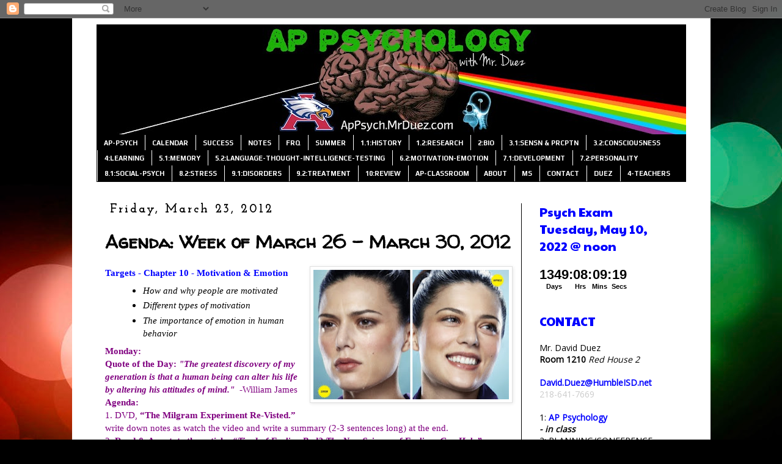

--- FILE ---
content_type: text/html; charset=UTF-8
request_url: https://appsych.mrduez.com/2012/03/agenda-week-of-march-26-march-30-2012.html
body_size: 17278
content:
<!DOCTYPE html>
<html class='v2' dir='ltr' lang='en'>
<head>
<link href='https://www.blogger.com/static/v1/widgets/335934321-css_bundle_v2.css' rel='stylesheet' type='text/css'/>
<meta content='width=1100' name='viewport'/>
<meta content='text/html; charset=UTF-8' http-equiv='Content-Type'/>
<meta content='blogger' name='generator'/>
<link href='https://appsych.mrduez.com/favicon.ico' rel='icon' type='image/x-icon'/>
<link href='https://appsych.mrduez.com/2012/03/agenda-week-of-march-26-march-30-2012.html' rel='canonical'/>
<link rel="alternate" type="application/atom+xml" title="AP Psychology @AHS - Atom" href="https://appsych.mrduez.com/feeds/posts/default" />
<link rel="alternate" type="application/rss+xml" title="AP Psychology @AHS - RSS" href="https://appsych.mrduez.com/feeds/posts/default?alt=rss" />
<link rel="service.post" type="application/atom+xml" title="AP Psychology @AHS - Atom" href="https://www.blogger.com/feeds/5222375581358712975/posts/default" />

<link rel="alternate" type="application/atom+xml" title="AP Psychology @AHS - Atom" href="https://appsych.mrduez.com/feeds/4526884793772433561/comments/default" />
<!--Can't find substitution for tag [blog.ieCssRetrofitLinks]-->
<link href='https://blogger.googleusercontent.com/img/b/R29vZ2xl/AVvXsEg_SSgrK2qD1t-1yCkiXQpxwXByNoCvhvVybGATJ_u27ck_Wme7y_hF3b6eZdKLBoLWrkV_AB6NQVQrW1ceEzvolXtPIGIInfE7VdLLi19N2iMJsaJjnrUaz7sxp0afQEhpwduTrCUmgB4/s320/1329605122586.jpg' rel='image_src'/>
<meta content='https://appsych.mrduez.com/2012/03/agenda-week-of-march-26-march-30-2012.html' property='og:url'/>
<meta content='Agenda: Week of March 26 - March 30, 2012' property='og:title'/>
<meta content='Targets - Chapter 10 - Motivation &amp; Emotion   How and why people are motivated  Different types of motivation  The importance of emotion in ...' property='og:description'/>
<meta content='https://blogger.googleusercontent.com/img/b/R29vZ2xl/AVvXsEg_SSgrK2qD1t-1yCkiXQpxwXByNoCvhvVybGATJ_u27ck_Wme7y_hF3b6eZdKLBoLWrkV_AB6NQVQrW1ceEzvolXtPIGIInfE7VdLLi19N2iMJsaJjnrUaz7sxp0afQEhpwduTrCUmgB4/w1200-h630-p-k-no-nu/1329605122586.jpg' property='og:image'/>
<title>AP Psychology @AHS: Agenda: Week of March 26 - March 30, 2012</title>
<style type='text/css'>@font-face{font-family:'Josefin Slab';font-style:normal;font-weight:700;font-display:swap;src:url(//fonts.gstatic.com/s/josefinslab/v29/lW-swjwOK3Ps5GSJlNNkMalNpiZe_ldbOR4W776rR349KoKZAyOw3w.woff2)format('woff2');unicode-range:U+0000-00FF,U+0131,U+0152-0153,U+02BB-02BC,U+02C6,U+02DA,U+02DC,U+0304,U+0308,U+0329,U+2000-206F,U+20AC,U+2122,U+2191,U+2193,U+2212,U+2215,U+FEFF,U+FFFD;}@font-face{font-family:'Open Sans';font-style:normal;font-weight:400;font-stretch:100%;font-display:swap;src:url(//fonts.gstatic.com/s/opensans/v44/memSYaGs126MiZpBA-UvWbX2vVnXBbObj2OVZyOOSr4dVJWUgsjZ0B4taVIUwaEQbjB_mQ.woff2)format('woff2');unicode-range:U+0460-052F,U+1C80-1C8A,U+20B4,U+2DE0-2DFF,U+A640-A69F,U+FE2E-FE2F;}@font-face{font-family:'Open Sans';font-style:normal;font-weight:400;font-stretch:100%;font-display:swap;src:url(//fonts.gstatic.com/s/opensans/v44/memSYaGs126MiZpBA-UvWbX2vVnXBbObj2OVZyOOSr4dVJWUgsjZ0B4kaVIUwaEQbjB_mQ.woff2)format('woff2');unicode-range:U+0301,U+0400-045F,U+0490-0491,U+04B0-04B1,U+2116;}@font-face{font-family:'Open Sans';font-style:normal;font-weight:400;font-stretch:100%;font-display:swap;src:url(//fonts.gstatic.com/s/opensans/v44/memSYaGs126MiZpBA-UvWbX2vVnXBbObj2OVZyOOSr4dVJWUgsjZ0B4saVIUwaEQbjB_mQ.woff2)format('woff2');unicode-range:U+1F00-1FFF;}@font-face{font-family:'Open Sans';font-style:normal;font-weight:400;font-stretch:100%;font-display:swap;src:url(//fonts.gstatic.com/s/opensans/v44/memSYaGs126MiZpBA-UvWbX2vVnXBbObj2OVZyOOSr4dVJWUgsjZ0B4jaVIUwaEQbjB_mQ.woff2)format('woff2');unicode-range:U+0370-0377,U+037A-037F,U+0384-038A,U+038C,U+038E-03A1,U+03A3-03FF;}@font-face{font-family:'Open Sans';font-style:normal;font-weight:400;font-stretch:100%;font-display:swap;src:url(//fonts.gstatic.com/s/opensans/v44/memSYaGs126MiZpBA-UvWbX2vVnXBbObj2OVZyOOSr4dVJWUgsjZ0B4iaVIUwaEQbjB_mQ.woff2)format('woff2');unicode-range:U+0307-0308,U+0590-05FF,U+200C-2010,U+20AA,U+25CC,U+FB1D-FB4F;}@font-face{font-family:'Open Sans';font-style:normal;font-weight:400;font-stretch:100%;font-display:swap;src:url(//fonts.gstatic.com/s/opensans/v44/memSYaGs126MiZpBA-UvWbX2vVnXBbObj2OVZyOOSr4dVJWUgsjZ0B5caVIUwaEQbjB_mQ.woff2)format('woff2');unicode-range:U+0302-0303,U+0305,U+0307-0308,U+0310,U+0312,U+0315,U+031A,U+0326-0327,U+032C,U+032F-0330,U+0332-0333,U+0338,U+033A,U+0346,U+034D,U+0391-03A1,U+03A3-03A9,U+03B1-03C9,U+03D1,U+03D5-03D6,U+03F0-03F1,U+03F4-03F5,U+2016-2017,U+2034-2038,U+203C,U+2040,U+2043,U+2047,U+2050,U+2057,U+205F,U+2070-2071,U+2074-208E,U+2090-209C,U+20D0-20DC,U+20E1,U+20E5-20EF,U+2100-2112,U+2114-2115,U+2117-2121,U+2123-214F,U+2190,U+2192,U+2194-21AE,U+21B0-21E5,U+21F1-21F2,U+21F4-2211,U+2213-2214,U+2216-22FF,U+2308-230B,U+2310,U+2319,U+231C-2321,U+2336-237A,U+237C,U+2395,U+239B-23B7,U+23D0,U+23DC-23E1,U+2474-2475,U+25AF,U+25B3,U+25B7,U+25BD,U+25C1,U+25CA,U+25CC,U+25FB,U+266D-266F,U+27C0-27FF,U+2900-2AFF,U+2B0E-2B11,U+2B30-2B4C,U+2BFE,U+3030,U+FF5B,U+FF5D,U+1D400-1D7FF,U+1EE00-1EEFF;}@font-face{font-family:'Open Sans';font-style:normal;font-weight:400;font-stretch:100%;font-display:swap;src:url(//fonts.gstatic.com/s/opensans/v44/memSYaGs126MiZpBA-UvWbX2vVnXBbObj2OVZyOOSr4dVJWUgsjZ0B5OaVIUwaEQbjB_mQ.woff2)format('woff2');unicode-range:U+0001-000C,U+000E-001F,U+007F-009F,U+20DD-20E0,U+20E2-20E4,U+2150-218F,U+2190,U+2192,U+2194-2199,U+21AF,U+21E6-21F0,U+21F3,U+2218-2219,U+2299,U+22C4-22C6,U+2300-243F,U+2440-244A,U+2460-24FF,U+25A0-27BF,U+2800-28FF,U+2921-2922,U+2981,U+29BF,U+29EB,U+2B00-2BFF,U+4DC0-4DFF,U+FFF9-FFFB,U+10140-1018E,U+10190-1019C,U+101A0,U+101D0-101FD,U+102E0-102FB,U+10E60-10E7E,U+1D2C0-1D2D3,U+1D2E0-1D37F,U+1F000-1F0FF,U+1F100-1F1AD,U+1F1E6-1F1FF,U+1F30D-1F30F,U+1F315,U+1F31C,U+1F31E,U+1F320-1F32C,U+1F336,U+1F378,U+1F37D,U+1F382,U+1F393-1F39F,U+1F3A7-1F3A8,U+1F3AC-1F3AF,U+1F3C2,U+1F3C4-1F3C6,U+1F3CA-1F3CE,U+1F3D4-1F3E0,U+1F3ED,U+1F3F1-1F3F3,U+1F3F5-1F3F7,U+1F408,U+1F415,U+1F41F,U+1F426,U+1F43F,U+1F441-1F442,U+1F444,U+1F446-1F449,U+1F44C-1F44E,U+1F453,U+1F46A,U+1F47D,U+1F4A3,U+1F4B0,U+1F4B3,U+1F4B9,U+1F4BB,U+1F4BF,U+1F4C8-1F4CB,U+1F4D6,U+1F4DA,U+1F4DF,U+1F4E3-1F4E6,U+1F4EA-1F4ED,U+1F4F7,U+1F4F9-1F4FB,U+1F4FD-1F4FE,U+1F503,U+1F507-1F50B,U+1F50D,U+1F512-1F513,U+1F53E-1F54A,U+1F54F-1F5FA,U+1F610,U+1F650-1F67F,U+1F687,U+1F68D,U+1F691,U+1F694,U+1F698,U+1F6AD,U+1F6B2,U+1F6B9-1F6BA,U+1F6BC,U+1F6C6-1F6CF,U+1F6D3-1F6D7,U+1F6E0-1F6EA,U+1F6F0-1F6F3,U+1F6F7-1F6FC,U+1F700-1F7FF,U+1F800-1F80B,U+1F810-1F847,U+1F850-1F859,U+1F860-1F887,U+1F890-1F8AD,U+1F8B0-1F8BB,U+1F8C0-1F8C1,U+1F900-1F90B,U+1F93B,U+1F946,U+1F984,U+1F996,U+1F9E9,U+1FA00-1FA6F,U+1FA70-1FA7C,U+1FA80-1FA89,U+1FA8F-1FAC6,U+1FACE-1FADC,U+1FADF-1FAE9,U+1FAF0-1FAF8,U+1FB00-1FBFF;}@font-face{font-family:'Open Sans';font-style:normal;font-weight:400;font-stretch:100%;font-display:swap;src:url(//fonts.gstatic.com/s/opensans/v44/memSYaGs126MiZpBA-UvWbX2vVnXBbObj2OVZyOOSr4dVJWUgsjZ0B4vaVIUwaEQbjB_mQ.woff2)format('woff2');unicode-range:U+0102-0103,U+0110-0111,U+0128-0129,U+0168-0169,U+01A0-01A1,U+01AF-01B0,U+0300-0301,U+0303-0304,U+0308-0309,U+0323,U+0329,U+1EA0-1EF9,U+20AB;}@font-face{font-family:'Open Sans';font-style:normal;font-weight:400;font-stretch:100%;font-display:swap;src:url(//fonts.gstatic.com/s/opensans/v44/memSYaGs126MiZpBA-UvWbX2vVnXBbObj2OVZyOOSr4dVJWUgsjZ0B4uaVIUwaEQbjB_mQ.woff2)format('woff2');unicode-range:U+0100-02BA,U+02BD-02C5,U+02C7-02CC,U+02CE-02D7,U+02DD-02FF,U+0304,U+0308,U+0329,U+1D00-1DBF,U+1E00-1E9F,U+1EF2-1EFF,U+2020,U+20A0-20AB,U+20AD-20C0,U+2113,U+2C60-2C7F,U+A720-A7FF;}@font-face{font-family:'Open Sans';font-style:normal;font-weight:400;font-stretch:100%;font-display:swap;src:url(//fonts.gstatic.com/s/opensans/v44/memSYaGs126MiZpBA-UvWbX2vVnXBbObj2OVZyOOSr4dVJWUgsjZ0B4gaVIUwaEQbjA.woff2)format('woff2');unicode-range:U+0000-00FF,U+0131,U+0152-0153,U+02BB-02BC,U+02C6,U+02DA,U+02DC,U+0304,U+0308,U+0329,U+2000-206F,U+20AC,U+2122,U+2191,U+2193,U+2212,U+2215,U+FEFF,U+FFFD;}@font-face{font-family:'Paytone One';font-style:normal;font-weight:400;font-display:swap;src:url(//fonts.gstatic.com/s/paytoneone/v25/0nksC9P7MfYHj2oFtYm2ChTigPvfiwq-FQc.woff2)format('woff2');unicode-range:U+0102-0103,U+0110-0111,U+0128-0129,U+0168-0169,U+01A0-01A1,U+01AF-01B0,U+0300-0301,U+0303-0304,U+0308-0309,U+0323,U+0329,U+1EA0-1EF9,U+20AB;}@font-face{font-family:'Paytone One';font-style:normal;font-weight:400;font-display:swap;src:url(//fonts.gstatic.com/s/paytoneone/v25/0nksC9P7MfYHj2oFtYm2ChTjgPvfiwq-FQc.woff2)format('woff2');unicode-range:U+0100-02BA,U+02BD-02C5,U+02C7-02CC,U+02CE-02D7,U+02DD-02FF,U+0304,U+0308,U+0329,U+1D00-1DBF,U+1E00-1E9F,U+1EF2-1EFF,U+2020,U+20A0-20AB,U+20AD-20C0,U+2113,U+2C60-2C7F,U+A720-A7FF;}@font-face{font-family:'Paytone One';font-style:normal;font-weight:400;font-display:swap;src:url(//fonts.gstatic.com/s/paytoneone/v25/0nksC9P7MfYHj2oFtYm2ChTtgPvfiwq-.woff2)format('woff2');unicode-range:U+0000-00FF,U+0131,U+0152-0153,U+02BB-02BC,U+02C6,U+02DA,U+02DC,U+0304,U+0308,U+0329,U+2000-206F,U+20AC,U+2122,U+2191,U+2193,U+2212,U+2215,U+FEFF,U+FFFD;}@font-face{font-family:'Play';font-style:normal;font-weight:700;font-display:swap;src:url(//fonts.gstatic.com/s/play/v21/6ae84K2oVqwItm4TCp0y2lvQNTIQoQ.woff2)format('woff2');unicode-range:U+0460-052F,U+1C80-1C8A,U+20B4,U+2DE0-2DFF,U+A640-A69F,U+FE2E-FE2F;}@font-face{font-family:'Play';font-style:normal;font-weight:700;font-display:swap;src:url(//fonts.gstatic.com/s/play/v21/6ae84K2oVqwItm4TCpQy2lvQNTIQoQ.woff2)format('woff2');unicode-range:U+0301,U+0400-045F,U+0490-0491,U+04B0-04B1,U+2116;}@font-face{font-family:'Play';font-style:normal;font-weight:700;font-display:swap;src:url(//fonts.gstatic.com/s/play/v21/6ae84K2oVqwItm4TCpMy2lvQNTIQoQ.woff2)format('woff2');unicode-range:U+0370-0377,U+037A-037F,U+0384-038A,U+038C,U+038E-03A1,U+03A3-03FF;}@font-face{font-family:'Play';font-style:normal;font-weight:700;font-display:swap;src:url(//fonts.gstatic.com/s/play/v21/6ae84K2oVqwItm4TCp8y2lvQNTIQoQ.woff2)format('woff2');unicode-range:U+0102-0103,U+0110-0111,U+0128-0129,U+0168-0169,U+01A0-01A1,U+01AF-01B0,U+0300-0301,U+0303-0304,U+0308-0309,U+0323,U+0329,U+1EA0-1EF9,U+20AB;}@font-face{font-family:'Play';font-style:normal;font-weight:700;font-display:swap;src:url(//fonts.gstatic.com/s/play/v21/6ae84K2oVqwItm4TCp4y2lvQNTIQoQ.woff2)format('woff2');unicode-range:U+0100-02BA,U+02BD-02C5,U+02C7-02CC,U+02CE-02D7,U+02DD-02FF,U+0304,U+0308,U+0329,U+1D00-1DBF,U+1E00-1E9F,U+1EF2-1EFF,U+2020,U+20A0-20AB,U+20AD-20C0,U+2113,U+2C60-2C7F,U+A720-A7FF;}@font-face{font-family:'Play';font-style:normal;font-weight:700;font-display:swap;src:url(//fonts.gstatic.com/s/play/v21/6ae84K2oVqwItm4TCpAy2lvQNTI.woff2)format('woff2');unicode-range:U+0000-00FF,U+0131,U+0152-0153,U+02BB-02BC,U+02C6,U+02DA,U+02DC,U+0304,U+0308,U+0329,U+2000-206F,U+20AC,U+2122,U+2191,U+2193,U+2212,U+2215,U+FEFF,U+FFFD;}@font-face{font-family:'Walter Turncoat';font-style:normal;font-weight:400;font-display:swap;src:url(//fonts.gstatic.com/s/walterturncoat/v24/snfys0Gs98ln43n0d-14ULoToe6LZxecYZVfqA.woff2)format('woff2');unicode-range:U+0000-00FF,U+0131,U+0152-0153,U+02BB-02BC,U+02C6,U+02DA,U+02DC,U+0304,U+0308,U+0329,U+2000-206F,U+20AC,U+2122,U+2191,U+2193,U+2212,U+2215,U+FEFF,U+FFFD;}</style>
<style id='page-skin-1' type='text/css'><!--
/*
-----------------------------------------------
Blogger Template Style
Name:     Simple
Designer: Blogger
URL:      www.blogger.com
----------------------------------------------- */
/* Content
----------------------------------------------- */
body {
font: normal normal 14px Open Sans;
color: #000000;
background: #000000 url(//themes.googleusercontent.com/image?id=1_UPSuFGxHEaIUme6AnAeu5ZvDnijFNnoLXkl6NuCpTfWQN5BRuDJV_NkibASw-94tFfA) no-repeat scroll top center /* Credit: rajareddychadive (http://www.istockphoto.com/portfolio/rajareddychadive?platform=blogger) */;
padding: 0 0 0 0;
}
html body .region-inner {
min-width: 0;
max-width: 100%;
width: auto;
}
h2 {
font-size: 22px;
}
a:link {
text-decoration:none;
color: #0000ff;
}
a:visited {
text-decoration:none;
color: #0000ff;
}
a:hover {
text-decoration:underline;
color: #ff0000;
}
.body-fauxcolumn-outer .fauxcolumn-inner {
background: transparent none repeat scroll top left;
_background-image: none;
}
.body-fauxcolumn-outer .cap-top {
position: absolute;
z-index: 1;
height: 400px;
width: 100%;
}
.body-fauxcolumn-outer .cap-top .cap-left {
width: 100%;
background: transparent none repeat-x scroll top left;
_background-image: none;
}
.content-outer {
-moz-box-shadow: 0 0 0 rgba(0, 0, 0, .15);
-webkit-box-shadow: 0 0 0 rgba(0, 0, 0, .15);
-goog-ms-box-shadow: 0 0 0 #333333;
box-shadow: 0 0 0 rgba(0, 0, 0, .15);
margin-bottom: 1px;
}
.content-inner {
padding: 10px 40px;
}
.content-inner {
background-color: #ffffff;
}
/* Header
----------------------------------------------- */
.header-outer {
background: rgba(0, 0, 0, 0) none repeat-x scroll 0 -400px;
_background-image: none;
}
.Header h1 {
font: normal normal 40px 'Trebuchet MS',Trebuchet,Verdana,sans-serif;
color: #000000;
text-shadow: 0 0 0 rgba(0, 0, 0, .2);
}
.Header h1 a {
color: #000000;
}
.Header .description {
font-size: 18px;
color: #000000;
}
.header-inner .Header .titlewrapper {
padding: 22px 0;
}
.header-inner .Header .descriptionwrapper {
padding: 0 0;
}
/* Tabs
----------------------------------------------- */
.tabs-inner .section:first-child {
border-top: 0 solid #000000;
}
.tabs-inner .section:first-child ul {
margin-top: -1px;
border-top: 1px solid #000000;
border-left: 1px solid #000000;
border-right: 1px solid #000000;
}
.tabs-inner .widget ul {
background: #000000 none repeat-x scroll 0 -800px;
_background-image: none;
border-bottom: 1px solid #000000;
margin-top: 0;
margin-left: -30px;
margin-right: -30px;
}
.tabs-inner .widget li a {
display: inline-block;
padding: .6em 1em;
font: normal bold 11px Play;
color: #ffffff;
border-left: 1px solid #ffffff;
border-right: 1px solid #000000;
}
.tabs-inner .widget li:first-child a {
border-left: none;
}
.tabs-inner .widget li.selected a, .tabs-inner .widget li a:hover {
color: #000000;
background-color: #00ff00;
text-decoration: none;
}
/* Columns
----------------------------------------------- */
.main-outer {
border-top: 0 solid #000000;
}
.fauxcolumn-left-outer .fauxcolumn-inner {
border-right: 1px solid #000000;
}
.fauxcolumn-right-outer .fauxcolumn-inner {
border-left: 1px solid #000000;
}
/* Headings
----------------------------------------------- */
div.widget > h2,
div.widget h2.title {
margin: 0 0 1em 0;
font: normal normal 20px Paytone One;
color: #0000ff;
}
/* Widgets
----------------------------------------------- */
.widget .zippy {
color: #000000;
text-shadow: 2px 2px 1px rgba(0, 0, 0, .1);
}
.widget .popular-posts ul {
list-style: none;
}
/* Posts
----------------------------------------------- */
h2.date-header {
font: normal bold 20px Josefin Slab;
}
.date-header span {
background-color: rgba(0, 0, 0, 0);
color: #000000;
padding: 0.4em;
letter-spacing: 3px;
margin: inherit;
}
.main-inner {
padding-top: 35px;
padding-bottom: 65px;
}
.main-inner .column-center-inner {
padding: 0 0;
}
.main-inner .column-center-inner .section {
margin: 0 1em;
}
.post {
margin: 0 0 45px 0;
}
h3.post-title, .comments h4 {
font: normal bold 30px Walter Turncoat;
margin: .75em 0 0;
}
.post-body {
font-size: 110%;
line-height: 1.4;
position: relative;
}
.post-body img, .post-body .tr-caption-container, .Profile img, .Image img,
.BlogList .item-thumbnail img {
padding: 2px;
background: #ffffff;
border: 1px solid #e0e0e0;
-moz-box-shadow: 1px 1px 5px rgba(0, 0, 0, .1);
-webkit-box-shadow: 1px 1px 5px rgba(0, 0, 0, .1);
box-shadow: 1px 1px 5px rgba(0, 0, 0, .1);
}
.post-body img, .post-body .tr-caption-container {
padding: 5px;
}
.post-body .tr-caption-container {
color: #000000;
}
.post-body .tr-caption-container img {
padding: 0;
background: transparent;
border: none;
-moz-box-shadow: 0 0 0 rgba(0, 0, 0, .1);
-webkit-box-shadow: 0 0 0 rgba(0, 0, 0, .1);
box-shadow: 0 0 0 rgba(0, 0, 0, .1);
}
.post-header {
margin: 0 0 1.5em;
line-height: 1.6;
font-size: 90%;
}
.post-footer {
margin: 20px -2px 0;
padding: 5px 10px;
color: #000000;
background-color: #ffffff;
border-bottom: 1px solid #ffffff;
line-height: 1.6;
font-size: 90%;
}
#comments .comment-author {
padding-top: 1.5em;
border-top: 1px solid #000000;
background-position: 0 1.5em;
}
#comments .comment-author:first-child {
padding-top: 0;
border-top: none;
}
.avatar-image-container {
margin: .2em 0 0;
}
#comments .avatar-image-container img {
border: 1px solid #e0e0e0;
}
/* Comments
----------------------------------------------- */
.comments .comments-content .icon.blog-author {
background-repeat: no-repeat;
background-image: url([data-uri]);
}
.comments .comments-content .loadmore a {
border-top: 1px solid #000000;
border-bottom: 1px solid #000000;
}
.comments .comment-thread.inline-thread {
background-color: #ffffff;
}
.comments .continue {
border-top: 2px solid #000000;
}
/* Accents
---------------------------------------------- */
.section-columns td.columns-cell {
border-left: 1px solid #000000;
}
.blog-pager {
background: transparent url(https://resources.blogblog.com/blogblog/data/1kt/simple/paging_dot.png) repeat-x scroll top center;
}
.blog-pager-older-link, .home-link,
.blog-pager-newer-link {
background-color: #ffffff;
padding: 5px;
}
.footer-outer {
border-top: 1px dashed #bbbbbb;
}
/* Mobile
----------------------------------------------- */
body.mobile  {
background-size: auto;
}
.mobile .body-fauxcolumn-outer {
background: transparent none repeat scroll top left;
}
.mobile .body-fauxcolumn-outer .cap-top {
background-size: 100% auto;
}
.mobile .content-outer {
-webkit-box-shadow: 0 0 3px rgba(0, 0, 0, .15);
box-shadow: 0 0 3px rgba(0, 0, 0, .15);
}
.mobile .tabs-inner .widget ul {
margin-left: 0;
margin-right: 0;
}
.mobile .post {
margin: 0;
}
.mobile .main-inner .column-center-inner .section {
margin: 0;
}
.mobile .date-header span {
padding: 0.1em 10px;
margin: 0 -10px;
}
.mobile h3.post-title {
margin: 0;
}
.mobile .blog-pager {
background: transparent none no-repeat scroll top center;
}
.mobile .footer-outer {
border-top: none;
}
.mobile .main-inner, .mobile .footer-inner {
background-color: #ffffff;
}
.mobile-index-contents {
color: #000000;
}
.mobile-link-button {
background-color: #0000ff;
}
.mobile-link-button a:link, .mobile-link-button a:visited {
color: #707070;
}
.mobile .tabs-inner .section:first-child {
border-top: none;
}
.mobile .tabs-inner .PageList .widget-content {
background-color: #00ff00;
color: #000000;
border-top: 1px solid #000000;
border-bottom: 1px solid #000000;
}
.mobile .tabs-inner .PageList .widget-content .pagelist-arrow {
border-left: 1px solid #000000;
}

--></style>
<style id='template-skin-1' type='text/css'><!--
body {
min-width: 1045px;
}
.content-outer, .content-fauxcolumn-outer, .region-inner {
min-width: 1045px;
max-width: 1045px;
_width: 1045px;
}
.main-inner .columns {
padding-left: 0px;
padding-right: 270px;
}
.main-inner .fauxcolumn-center-outer {
left: 0px;
right: 270px;
/* IE6 does not respect left and right together */
_width: expression(this.parentNode.offsetWidth -
parseInt("0px") -
parseInt("270px") + 'px');
}
.main-inner .fauxcolumn-left-outer {
width: 0px;
}
.main-inner .fauxcolumn-right-outer {
width: 270px;
}
.main-inner .column-left-outer {
width: 0px;
right: 100%;
margin-left: -0px;
}
.main-inner .column-right-outer {
width: 270px;
margin-right: -270px;
}
#layout {
min-width: 0;
}
#layout .content-outer {
min-width: 0;
width: 800px;
}
#layout .region-inner {
min-width: 0;
width: auto;
}
body#layout div.add_widget {
padding: 8px;
}
body#layout div.add_widget a {
margin-left: 32px;
}
--></style>
<style>
    body {background-image:url(\/\/themes.googleusercontent.com\/image?id=1_UPSuFGxHEaIUme6AnAeu5ZvDnijFNnoLXkl6NuCpTfWQN5BRuDJV_NkibASw-94tFfA);}
    
@media (max-width: 200px) { body {background-image:url(\/\/themes.googleusercontent.com\/image?id=1_UPSuFGxHEaIUme6AnAeu5ZvDnijFNnoLXkl6NuCpTfWQN5BRuDJV_NkibASw-94tFfA&options=w200);}}
@media (max-width: 400px) and (min-width: 201px) { body {background-image:url(\/\/themes.googleusercontent.com\/image?id=1_UPSuFGxHEaIUme6AnAeu5ZvDnijFNnoLXkl6NuCpTfWQN5BRuDJV_NkibASw-94tFfA&options=w400);}}
@media (max-width: 800px) and (min-width: 401px) { body {background-image:url(\/\/themes.googleusercontent.com\/image?id=1_UPSuFGxHEaIUme6AnAeu5ZvDnijFNnoLXkl6NuCpTfWQN5BRuDJV_NkibASw-94tFfA&options=w800);}}
@media (max-width: 1200px) and (min-width: 801px) { body {background-image:url(\/\/themes.googleusercontent.com\/image?id=1_UPSuFGxHEaIUme6AnAeu5ZvDnijFNnoLXkl6NuCpTfWQN5BRuDJV_NkibASw-94tFfA&options=w1200);}}
/* Last tag covers anything over one higher than the previous max-size cap. */
@media (min-width: 1201px) { body {background-image:url(\/\/themes.googleusercontent.com\/image?id=1_UPSuFGxHEaIUme6AnAeu5ZvDnijFNnoLXkl6NuCpTfWQN5BRuDJV_NkibASw-94tFfA&options=w1600);}}
  </style>
<link href='https://www.blogger.com/dyn-css/authorization.css?targetBlogID=5222375581358712975&amp;zx=393d5019-79a2-41c7-9ea4-026873f955ed' media='none' onload='if(media!=&#39;all&#39;)media=&#39;all&#39;' rel='stylesheet'/><noscript><link href='https://www.blogger.com/dyn-css/authorization.css?targetBlogID=5222375581358712975&amp;zx=393d5019-79a2-41c7-9ea4-026873f955ed' rel='stylesheet'/></noscript>
<meta name='google-adsense-platform-account' content='ca-host-pub-1556223355139109'/>
<meta name='google-adsense-platform-domain' content='blogspot.com'/>

</head>
<body class='loading variant-simplysimple'>
<div class='navbar section' id='navbar' name='Navbar'><div class='widget Navbar' data-version='1' id='Navbar1'><script type="text/javascript">
    function setAttributeOnload(object, attribute, val) {
      if(window.addEventListener) {
        window.addEventListener('load',
          function(){ object[attribute] = val; }, false);
      } else {
        window.attachEvent('onload', function(){ object[attribute] = val; });
      }
    }
  </script>
<div id="navbar-iframe-container"></div>
<script type="text/javascript" src="https://apis.google.com/js/platform.js"></script>
<script type="text/javascript">
      gapi.load("gapi.iframes:gapi.iframes.style.bubble", function() {
        if (gapi.iframes && gapi.iframes.getContext) {
          gapi.iframes.getContext().openChild({
              url: 'https://www.blogger.com/navbar/5222375581358712975?po\x3d4526884793772433561\x26origin\x3dhttps://appsych.mrduez.com',
              where: document.getElementById("navbar-iframe-container"),
              id: "navbar-iframe"
          });
        }
      });
    </script><script type="text/javascript">
(function() {
var script = document.createElement('script');
script.type = 'text/javascript';
script.src = '//pagead2.googlesyndication.com/pagead/js/google_top_exp.js';
var head = document.getElementsByTagName('head')[0];
if (head) {
head.appendChild(script);
}})();
</script>
</div></div>
<div class='body-fauxcolumns'>
<div class='fauxcolumn-outer body-fauxcolumn-outer'>
<div class='cap-top'>
<div class='cap-left'></div>
<div class='cap-right'></div>
</div>
<div class='fauxborder-left'>
<div class='fauxborder-right'></div>
<div class='fauxcolumn-inner'>
</div>
</div>
<div class='cap-bottom'>
<div class='cap-left'></div>
<div class='cap-right'></div>
</div>
</div>
</div>
<div class='content'>
<div class='content-fauxcolumns'>
<div class='fauxcolumn-outer content-fauxcolumn-outer'>
<div class='cap-top'>
<div class='cap-left'></div>
<div class='cap-right'></div>
</div>
<div class='fauxborder-left'>
<div class='fauxborder-right'></div>
<div class='fauxcolumn-inner'>
</div>
</div>
<div class='cap-bottom'>
<div class='cap-left'></div>
<div class='cap-right'></div>
</div>
</div>
</div>
<div class='content-outer'>
<div class='content-cap-top cap-top'>
<div class='cap-left'></div>
<div class='cap-right'></div>
</div>
<div class='fauxborder-left content-fauxborder-left'>
<div class='fauxborder-right content-fauxborder-right'></div>
<div class='content-inner'>
<header>
<div class='header-outer'>
<div class='header-cap-top cap-top'>
<div class='cap-left'></div>
<div class='cap-right'></div>
</div>
<div class='fauxborder-left header-fauxborder-left'>
<div class='fauxborder-right header-fauxborder-right'></div>
<div class='region-inner header-inner'>
<div class='header section' id='header' name='Header'><div class='widget Header' data-version='1' id='Header1'>
<div id='header-inner'>
<a href='https://appsych.mrduez.com/' style='display: block'>
<img alt='AP Psychology @AHS' height='181px; ' id='Header1_headerimg' src='https://blogger.googleusercontent.com/img/b/R29vZ2xl/AVvXsEjTb8jKrz4XmDcxKDPlefERWaMcW9UW5X7EpeeGpGN3h7ulgYlV3_6-qsuDNaU7gBBAJkmWPu6Rd76aOTpKKRAs0Yrwi98ZDiushIronIbcO3rVhglcSPwnER-ZsidFCxRtBdE6jUPylrs/s965/psych-banner.jpg' style='display: block' width='965px; '/>
</a>
</div>
</div></div>
</div>
</div>
<div class='header-cap-bottom cap-bottom'>
<div class='cap-left'></div>
<div class='cap-right'></div>
</div>
</div>
</header>
<div class='tabs-outer'>
<div class='tabs-cap-top cap-top'>
<div class='cap-left'></div>
<div class='cap-right'></div>
</div>
<div class='fauxborder-left tabs-fauxborder-left'>
<div class='fauxborder-right tabs-fauxborder-right'></div>
<div class='region-inner tabs-inner'>
<div class='tabs section' id='crosscol' name='Cross-Column'><div class='widget PageList' data-version='1' id='PageList1'>
<h2>Pages</h2>
<div class='widget-content'>
<ul>
<li>
<a href='https://appsych.mrduez.com/'>AP-PSYCH</a>
</li>
<li>
<a href='https://calendar.google.com/calendar?cid=b3NtZTRqdTVvMG5uc2t0YnMwYW81MDRydThAZ3JvdXAuY2FsZW5kYXIuZ29vZ2xlLmNvbQ'>CALENDAR</a>
</li>
<li>
<a href='https://appsych.mrduez.com/p/success.html'>SUCCESS</a>
</li>
<li>
<a href='https://appsych.mrduez.com/p/notes.html'>NOTES</a>
</li>
<li>
<a href='https://appsych.mrduez.com/p/frq.html'>FRQ</a>
</li>
<li>
<a href='https://appsych.mrduez.com/p/summer-reading-50-myths_9.html'>SUMMER</a>
</li>
<li>
<a href='https://appsych.mrduez.com/p/1-history-methods.html'>1.1:HISTORY</a>
</li>
<li>
<a href='https://appsych.mrduez.com/p/12-research-methods.html'>1.2:RESEARCH</a>
</li>
<li>
<a href='https://appsych.mrduez.com/p/2-biological-bases-of-behavior.html'>2:BIO</a>
</li>
<li>
<a href='https://appsych.mrduez.com/p/3-sensation-and-perception.html'>3.1:SENSN &amp; PRCPTN</a>
</li>
<li>
<a href='https://appsych.mrduez.com/p/unit-3-consciousness.html'>3.2:CONSCIOUSNESS</a>
</li>
<li>
<a href='https://appsych.mrduez.com/p/4.html'>4:LEARNING</a>
</li>
<li>
<a href='https://appsych.mrduez.com/p/5-cognition-memory-language-thought_9.html'>5.1:MEMORY</a>
</li>
<li>
<a href='https://appsych.mrduez.com/p/5-cognition-memory-language-thought.html'>5.2:LANGUAGE-THOUGHT-INTELLIGENCE-TESTING</a>
</li>
<li>
<a href='https://appsych.mrduez.com/p/6-motivation-emotion.html'>6.2:MOTIVATION-EMOTION</a>
</li>
<li>
<a href='https://appsych.mrduez.com/p/7-development.html'>7.1:DEVELOPMENT</a>
</li>
<li>
<a href='https://appsych.mrduez.com/p/personality.html'>7.2:PERSONALITY</a>
</li>
<li>
<a href='https://appsych.mrduez.com/p/10-social-psychology-social-behavior.html'>8.1:SOCIAL-PSYCH</a>
</li>
<li>
<a href='https://appsych.mrduez.com/p/ch-14-stress-coping-health.html'>8.2:STRESS</a>
</li>
<li>
<a href='https://appsych.mrduez.com/p/8.html'>9.1:DISORDERS</a>
</li>
<li>
<a href='https://appsych.mrduez.com/p/9.html'>9.2:TREATMENT</a>
</li>
<li>
<a href='https://appsych.mrduez.com/p/ap-review.html'>10:REVIEW</a>
</li>
<li>
<a href='https://apclassroom.collegeboard.org'>AP-CLASSROOM</a>
</li>
<li>
<a href='https://appsych.mrduez.com/p/about-ap-psychology.html'>ABOUT</a>
</li>
<li>
<a href='https://appsych.mrduez.com/p/ms.html'>MS</a>
</li>
<li>
<a href='https://appsych.mrduez.com/p/contact-tutoring.html'>CONTACT</a>
</li>
<li>
<a href='https://appsych.mrduez.com/p/about-mr-duez.html'>DUEZ</a>
</li>
<li>
<a href='https://appsych.mrduez.com/p/4-teachers.html'>4-TEACHERS</a>
</li>
</ul>
<div class='clear'></div>
</div>
</div></div>
<div class='tabs no-items section' id='crosscol-overflow' name='Cross-Column 2'></div>
</div>
</div>
<div class='tabs-cap-bottom cap-bottom'>
<div class='cap-left'></div>
<div class='cap-right'></div>
</div>
</div>
<div class='main-outer'>
<div class='main-cap-top cap-top'>
<div class='cap-left'></div>
<div class='cap-right'></div>
</div>
<div class='fauxborder-left main-fauxborder-left'>
<div class='fauxborder-right main-fauxborder-right'></div>
<div class='region-inner main-inner'>
<div class='columns fauxcolumns'>
<div class='fauxcolumn-outer fauxcolumn-center-outer'>
<div class='cap-top'>
<div class='cap-left'></div>
<div class='cap-right'></div>
</div>
<div class='fauxborder-left'>
<div class='fauxborder-right'></div>
<div class='fauxcolumn-inner'>
</div>
</div>
<div class='cap-bottom'>
<div class='cap-left'></div>
<div class='cap-right'></div>
</div>
</div>
<div class='fauxcolumn-outer fauxcolumn-left-outer'>
<div class='cap-top'>
<div class='cap-left'></div>
<div class='cap-right'></div>
</div>
<div class='fauxborder-left'>
<div class='fauxborder-right'></div>
<div class='fauxcolumn-inner'>
</div>
</div>
<div class='cap-bottom'>
<div class='cap-left'></div>
<div class='cap-right'></div>
</div>
</div>
<div class='fauxcolumn-outer fauxcolumn-right-outer'>
<div class='cap-top'>
<div class='cap-left'></div>
<div class='cap-right'></div>
</div>
<div class='fauxborder-left'>
<div class='fauxborder-right'></div>
<div class='fauxcolumn-inner'>
</div>
</div>
<div class='cap-bottom'>
<div class='cap-left'></div>
<div class='cap-right'></div>
</div>
</div>
<!-- corrects IE6 width calculation -->
<div class='columns-inner'>
<div class='column-center-outer'>
<div class='column-center-inner'>
<div class='main section' id='main' name='Main'><div class='widget Blog' data-version='1' id='Blog1'>
<div class='blog-posts hfeed'>

          <div class="date-outer">
        
<h2 class='date-header'><span>Friday, March 23, 2012</span></h2>

          <div class="date-posts">
        
<div class='post-outer'>
<div class='post hentry uncustomized-post-template' itemprop='blogPost' itemscope='itemscope' itemtype='http://schema.org/BlogPosting'>
<meta content='https://blogger.googleusercontent.com/img/b/R29vZ2xl/AVvXsEg_SSgrK2qD1t-1yCkiXQpxwXByNoCvhvVybGATJ_u27ck_Wme7y_hF3b6eZdKLBoLWrkV_AB6NQVQrW1ceEzvolXtPIGIInfE7VdLLi19N2iMJsaJjnrUaz7sxp0afQEhpwduTrCUmgB4/s320/1329605122586.jpg' itemprop='image_url'/>
<meta content='5222375581358712975' itemprop='blogId'/>
<meta content='4526884793772433561' itemprop='postId'/>
<a name='4526884793772433561'></a>
<h3 class='post-title entry-title' itemprop='name'>
Agenda: Week of March 26 - March 30, 2012
</h3>
<div class='post-header'>
<div class='post-header-line-1'></div>
</div>
<div class='post-body entry-content' id='post-body-4526884793772433561' itemprop='description articleBody'>
<a href="https://blogger.googleusercontent.com/img/b/R29vZ2xl/AVvXsEg_SSgrK2qD1t-1yCkiXQpxwXByNoCvhvVybGATJ_u27ck_Wme7y_hF3b6eZdKLBoLWrkV_AB6NQVQrW1ceEzvolXtPIGIInfE7VdLLi19N2iMJsaJjnrUaz7sxp0afQEhpwduTrCUmgB4/s1600/1329605122586.jpg" imageanchor="1" style="clear: right; float: right; margin-bottom: 1em; margin-left: 1em;"><span style="font-family: Georgia, 'Times New Roman', serif;"><img border="0" height="212" src="https://blogger.googleusercontent.com/img/b/R29vZ2xl/AVvXsEg_SSgrK2qD1t-1yCkiXQpxwXByNoCvhvVybGATJ_u27ck_Wme7y_hF3b6eZdKLBoLWrkV_AB6NQVQrW1ceEzvolXtPIGIInfE7VdLLi19N2iMJsaJjnrUaz7sxp0afQEhpwduTrCUmgB4/s320/1329605122586.jpg" width="320" /></span></a><a href="http://appsych.mrduez.com/2012/03/targets-chapter-10-motivation-emotion.html"><b><span style="font-family: Georgia, 'Times New Roman', serif;">Targets - Chapter 10 - Motivation &amp; Emotion</span></b></a><br />
<ul>
<li class="c5 c7" style="direction: ltr; margin-left: 18pt; padding-left: 0pt;"><span class="c3 c10" style="font-family: Georgia, 'Times New Roman', serif; font-style: italic;">How and why people are motivated</span></li>
<li class="c7 c5" style="direction: ltr; margin-left: 18pt; padding-left: 0pt;"><span class="c3 c10" style="font-family: Georgia, 'Times New Roman', serif; font-style: italic;">Different types of motivation</span></li>
<li class="c7 c5" style="direction: ltr; margin-left: 18pt; padding-left: 0pt;"><span class="c3 c10" style="font-family: Georgia, 'Times New Roman', serif; font-style: italic;">The importance of emotion in human behavior</span></li>
</ul>
<b><span style="color: purple; font-family: Georgia, 'Times New Roman', serif;">Monday:&nbsp;</span></b><br />
<span style="color: purple; font-family: Georgia, 'Times New Roman', serif;"><b>Quote of the Day:&nbsp;<i>"The greatest discovery of my generation is that a human being can alter his life by altering his attitudes of mind."&nbsp;</i></b> -William James</span><br />
<b><span style="color: purple; font-family: Georgia, 'Times New Roman', serif;">Agenda:</span></b><br />
<span style="color: purple; font-family: Georgia, 'Times New Roman', serif;">1. DVD, <b>&#8220;The Milgram Experiment Re-Visted.&#8221;&nbsp;</b></span><br />
<span style="color: purple; font-family: Georgia, 'Times New Roman', serif;">write down notes as watch the video and write a summary (2-3 sentences long) at the end.&nbsp;</span><br />
<span style="color: purple; font-family: Georgia, 'Times New Roman', serif;">2. <b>Read &amp; Annotate the article: <i>&#8220;Tired of Feeling Bad? The New Science of Feelings Can Help&#8221;&nbsp;</i></b></span><br />
<span style="color: purple; font-family: Georgia, 'Times New Roman', serif;"><b><i><br /></i></b></span><br />
<div class="separator" style="clear: both; text-align: center;">
<a href="https://blogger.googleusercontent.com/img/b/R29vZ2xl/AVvXsEhNHILfqWsjRmko1eAdZ-S7ixrvq9IZ1qj7I_ksG2mkxW39JKBCqR2h_yrnUjd9ab-QmAS9sEuZB4TXltkgmMUe4lRCzjOBwrHcQDPX67SzoDJxf47w0Gl6iOai_x8JQ8oPkKdWblvP02Y/s1600/1329605173478.jpg" imageanchor="1" style="clear: right; float: right; margin-bottom: 1em; margin-left: 1em;"><span style="font-family: Georgia, 'Times New Roman', serif;"><img border="0" height="212" src="https://blogger.googleusercontent.com/img/b/R29vZ2xl/AVvXsEhNHILfqWsjRmko1eAdZ-S7ixrvq9IZ1qj7I_ksG2mkxW39JKBCqR2h_yrnUjd9ab-QmAS9sEuZB4TXltkgmMUe4lRCzjOBwrHcQDPX67SzoDJxf47w0Gl6iOai_x8JQ8oPkKdWblvP02Y/s320/1329605173478.jpg" width="320" /></span></a></div>
<b><span style="color: blue; font-family: Georgia, 'Times New Roman', serif;">Tuesday:</span></b><br />
<span style="color: blue; font-family: Georgia, 'Times New Roman', serif;"><b>Quote of the Day: <i>"Most of the shadows of this life are caused by standing in one's own sunshine."</i></b>&nbsp;- Ralph Waldo Emerson</span><br />
<span style="color: blue; font-family: Georgia, 'Times New Roman', serif;">1. <b>Review Test Ch. 9</b></span><br />
<span style="color: blue; font-family: Georgia, 'Times New Roman', serif;">2. <b>Review Articles </b>"Tired of Feeling Bad? The New Science of Feelings Can Help" and "Why We Eat."</span><br />
<span style="color: blue; font-family: Georgia, 'Times New Roman', serif;">3. <b>Notes, Discussion, and Video: <a href="http://appsych.mrduez.com/2012/03/chapter-10-motivation-emotion-notes.html">Chapter 10 Motivation and Emotion</a></b></span><br />
<div class="separator" style="clear: both; text-align: center;">
<a href="https://blogger.googleusercontent.com/img/b/R29vZ2xl/AVvXsEgeCXcvTF737V3V2Wq0DMoXUV-ME9jR9RlF101RdhANwb0oWL8QTIwR7DlRKU8c131OR1iDAPV4XG8rWGa0hbG_WOsFyFYn1Ruz2j7Ci-w6OPqtj1VBejQbM1HgBIzJ-GgkMFKIKeXHsUU/s1600/Motivation+(2).jpg" imageanchor="1" style="margin-left: 1em; margin-right: 1em;"><span style="font-family: Georgia, 'Times New Roman', serif;"><img border="0" height="300" src="https://blogger.googleusercontent.com/img/b/R29vZ2xl/AVvXsEgeCXcvTF737V3V2Wq0DMoXUV-ME9jR9RlF101RdhANwb0oWL8QTIwR7DlRKU8c131OR1iDAPV4XG8rWGa0hbG_WOsFyFYn1Ruz2j7Ci-w6OPqtj1VBejQbM1HgBIzJ-GgkMFKIKeXHsUU/s400/Motivation+(2).jpg" width="400" /></span></a></div>
<b><span style="color: #660000; font-family: Georgia, 'Times New Roman', serif;">Thursday:</span></b><br />
<span style="color: #660000; font-family: Georgia, 'Times New Roman', serif;"><b>Quote of the Day:</b>&nbsp;<b><i>"One of the illusions of life is that the present hour is not the critical, decisive hour. &nbsp;Write it on your heart that every day is the best day of the year."</i> </b>- Ralph Waldo Emerson</span><br />
<span style="color: #660000; font-family: Georgia, 'Times New Roman', serif;">1. <b>Quiz on Chapter 10.</b></span><br />
<span style="color: #660000; font-family: Georgia, 'Times New Roman', serif;">2. <b>Notes, Discussion, and Video: <a href="http://appsych.mrduez.com/2012/03/chapter-10-motivation-emotion-notes.html">Chapter 10 Motivation &amp; Emotion</a></b></span><br />
<div class="separator" style="clear: both; text-align: center;">
<a href="https://blogger.googleusercontent.com/img/b/R29vZ2xl/AVvXsEiPcHjb3DhpChYftdJwE-nB7SksQD9fiR3xgSjEpXq4GbFWJJ5xzN-EwN_dUBkes3-FkvufQiQdYp_qQ7WK_nJ1bdNm7l1GtKvylDbXSmD6vSeIg-ST3D9PWiGCZ13ILMvrUIyORBcGW_I/s1600/0800-self-control_02.jpg" imageanchor="1" style="margin-left: 1em; margin-right: 1em;"><span style="font-family: Georgia, 'Times New Roman', serif;"><img border="0" height="225" src="https://blogger.googleusercontent.com/img/b/R29vZ2xl/AVvXsEiPcHjb3DhpChYftdJwE-nB7SksQD9fiR3xgSjEpXq4GbFWJJ5xzN-EwN_dUBkes3-FkvufQiQdYp_qQ7WK_nJ1bdNm7l1GtKvylDbXSmD6vSeIg-ST3D9PWiGCZ13ILMvrUIyORBcGW_I/s400/0800-self-control_02.jpg" width="400" /></span></a></div>
<b><span style="color: red; font-family: Georgia, 'Times New Roman', serif;">Friday:</span></b><br />
<span style="color: red; font-family: Georgia, 'Times New Roman', serif;"><b>Quote of the Day:</b> <b><i>"Some people are making such thorough plans for rainy days that they aren't enjoying today's sunshine." </i></b>-William Feather</span><br />
<span style="color: red; font-family: Georgia, 'Times New Roman', serif;">1. <b>DO NOW QUESTION:</b></span><br />
<span style="color: red; font-family: Georgia, 'Times New Roman', serif;"><b>2. Notes, Discussion and Video: <a href="http://appsych.mrduez.com/2012/03/chapter-10-motivation-emotion-notes.html">Chapter 10 Motivation &amp; Emotion</a></b></span><br />
<b style="color: blue; font-family: Georgia, 'Times New Roman', serif;"><u><i>TEST IS MOVED TO TUESDAY OF NEXT WEEK!</i></u></b>
<div style='clear: both;'></div>
</div>
<div class='post-footer'>
<div class='post-footer-line post-footer-line-1'>
<span class='post-author vcard'>
</span>
<span class='post-timestamp'>
</span>
<span class='post-comment-link'>
</span>
<span class='post-icons'>
<span class='item-control blog-admin pid-1864644670'>
<a href='https://www.blogger.com/post-edit.g?blogID=5222375581358712975&postID=4526884793772433561&from=pencil' title='Edit Post'>
<img alt='' class='icon-action' height='18' src='https://resources.blogblog.com/img/icon18_edit_allbkg.gif' width='18'/>
</a>
</span>
</span>
<div class='post-share-buttons goog-inline-block'>
</div>
</div>
<div class='post-footer-line post-footer-line-2'>
<span class='post-labels'>
</span>
</div>
<div class='post-footer-line post-footer-line-3'>
<span class='post-location'>
</span>
</div>
</div>
</div>
<div class='comments' id='comments'>
<a name='comments'></a>
</div>
</div>

        </div></div>
      
</div>
<div class='blog-pager' id='blog-pager'>
<span id='blog-pager-newer-link'>
<a class='blog-pager-newer-link' href='https://appsych.mrduez.com/2012/03/chapter-10-motivation-emotion-notes.html' id='Blog1_blog-pager-newer-link' title='Newer Post'>Newer Post</a>
</span>
<span id='blog-pager-older-link'>
<a class='blog-pager-older-link' href='https://appsych.mrduez.com/2012/03/targets-chapter-10-motivation-emotion.html' id='Blog1_blog-pager-older-link' title='Older Post'>Older Post</a>
</span>
<a class='home-link' href='https://appsych.mrduez.com/'>Home</a>
</div>
<div class='clear'></div>
<div class='post-feeds'>
</div>
</div></div>
</div>
</div>
<div class='column-left-outer'>
<div class='column-left-inner'>
<aside>
</aside>
</div>
</div>
<div class='column-right-outer'>
<div class='column-right-inner'>
<aside>
<div class='sidebar section' id='sidebar-right-1'><div class='widget HTML' data-version='1' id='HTML1'>
<h2 class='title'>Psych Exam Tuesday, May 10, 2022 @ noon</h2>
<div class='widget-content'>
<iframe allowtransparency="true" frameborder="0" height="41" src="https://free.timeanddate.com/countdown/i7t624id/n104/cf12/cm0/cu4/ct0/cs0/ca0/co0/cr0/ss0/cac000/cpc000/pcfff/tcfff/fs100/szw448/szh189/iso2022-05-10T12:00:00" width="170"></iframe>
</div>
<div class='clear'></div>
</div><div class='widget HTML' data-version='1' id='HTML3'>
<h2 class='title'>CONTACT</h2>
<div class='widget-content'>
<b style="font-style: normal; font-weight: normal;">Mr. David Duez</b><div style="font-style: normal; font-weight: normal;"><b style="font-style: normal;">Room 1210</b><span style="font-weight: normal;"> <i>Red House 2</i></span></div><div style="font-style: normal; font-weight: normal;"><br /></div><div style="font-style: normal; font-weight: normal;"><b><a href="mailto:david.duez@humbleisd.net">David.Duez@HumbleISD.net</a></b></div><div style="font-style: normal; font-weight: normal;"><span =""  style="color:#cccccc;">218-641-7669</span></div><div style="font-style: normal; font-weight: normal;"><br /></div><div style="font-style: normal; font-weight: normal;"><span style="font-style: normal; font-weight: normal;">1: </span><b><a href="https://appsych.mrduez.com/" style="font-style: normal;">AP Psychology</a><i> </i></b></div><div style="font-style: normal; font-weight: normal;"><b><i>- in class</i></b></div><div style="font-style: normal; font-weight: normal;">2: PLANNING/CONFERENCE</div><div style="font-style: normal; font-weight: normal;">3: <b style="font-size: 100%;"><a href="https://appsych.mrduez.com/">AP Psychology</a></b></div><div style="font-style: normal; font-weight: normal;"><b style="font-size: 100%;"><i> - in class</i></b></div><div style="font-style: normal; font-weight: normal;">4: <b style="font-size: 100%;"><a href="https://appsych.mrduez.com/">AP Psychology</a></b></div><div style="font-style: normal; font-weight: normal;"><b style="font-size: 100%;"><i> - in class</i></b></div><div style="font-style: normal; font-weight: normal;">5:<span style="font-weight: normal;"> </span><b><a href="https://whapm.mrduez.com/">AP World History: Modern</a></b></div><div style="font-style: normal; font-weight: normal;"><b> </b><b style="font-size: 100%;"><i>- online-virtual</i></b></div><div style="font-style: normal; font-weight: normal;"><span style="font-style: normal; font-weight: normal;">6:</span><span style="font-style: normal;font-size:100%;"> </span><b style="font-size: 100%;"><b><a href="https://whapm.mrduez.com/">AP World History: Modern</a></b></b></div><div style="font-style: normal; font-weight: normal;"><b style="font-size: 100%;"> - <i>online-virtual</i></b></div><div style="font-style: normal; font-weight: normal;"><span style="font-style: normal; font-weight: normal;">7: </span><b><a href="https://whapm.mrduez.com/">AP World History: Modern</a></b></div><div style="font-style: normal; font-weight: normal;"><b> - <i>online-virtual</i></b></div><div style="font-style: normal; font-weight: normal;"><br /></div><div style="font-style: normal; font-weight: normal;"><b>OFFICE HOURS</b><span style="font-weight: normal;">:</span></div><div style="font-style: normal; font-weight: normal;">TUESDAY-THURSDAY-FRIDAY</div><div style="font-style: normal;"><b>3:15 pm - 3:30 pm</b><span style="font-weight: normal;"> </span></div><div><i>*<b>Email Mr. Duez beforehand to set this up</b>. </i></div><div><i>We can do a Google meet to address any questions or issues you are having. </i></div><div style="font-style: normal; font-weight: normal;"><br /></div><div style="font-style: normal; font-weight: normal;">Or email at any time to ask a question:</div><div style="font-style: normal; font-weight: normal;"><a href="mailto://david.duez@humbleisd.net"><b>David.Duez@HumbleISD.net</b></a></div>
</div>
<div class='clear'></div>
</div><div class='widget Image' data-version='1' id='Image2'>
<h2>TEXT: Weiten</h2>
<div class='widget-content'>
<img alt='TEXT: Weiten' height='210' id='Image2_img' src='https://blogger.googleusercontent.com/img/b/R29vZ2xl/AVvXsEjc3Ay_p2eluokreOQhYlByR7NnjaVFWtp51NZdPTRKIbNF6uwfE0oo693DEvcSW5V9J1iZSocP97ypfAZFoZKrz7-WkKvkEIQUE0q-ZhlPwrBMWrjg-eKX5yNp8CLtgfXUUi1I6I_H4z4/s210/Screenshot+2020-08-09+at+12.03.59+PM.png' width='165'/>
<br/>
<span class='caption'>PSYCHOLOGY: Themes & Variations,10th Ed., Wayne Weiten</span>
</div>
<div class='clear'></div>
</div><div class='widget Stats' data-version='1' id='Stats1'>
<h2>Total Pageviews</h2>
<div class='widget-content'>
<div id='Stats1_content' style='display: none;'>
<script src='https://www.gstatic.com/charts/loader.js' type='text/javascript'></script>
<span id='Stats1_sparklinespan' style='display:inline-block; width:75px; height:30px'></span>
<span class='counter-wrapper text-counter-wrapper' id='Stats1_totalCount'>
</span>
<div class='clear'></div>
</div>
</div>
</div><div class='widget BlogArchive' data-version='1' id='BlogArchive1'>
<h2>Website History</h2>
<div class='widget-content'>
<div id='ArchiveList'>
<div id='BlogArchive1_ArchiveList'>
<ul class='hierarchy'>
<li class='archivedate collapsed'>
<a class='toggle' href='javascript:void(0)'>
<span class='zippy'>

        &#9658;&#160;
      
</span>
</a>
<a class='post-count-link' href='https://appsych.mrduez.com/2023/'>
2023
</a>
<span class='post-count' dir='ltr'>(1)</span>
<ul class='hierarchy'>
<li class='archivedate collapsed'>
<a class='toggle' href='javascript:void(0)'>
<span class='zippy'>

        &#9658;&#160;
      
</span>
</a>
<a class='post-count-link' href='https://appsych.mrduez.com/2023/01/'>
January
</a>
<span class='post-count' dir='ltr'>(1)</span>
</li>
</ul>
</li>
</ul>
<ul class='hierarchy'>
<li class='archivedate collapsed'>
<a class='toggle' href='javascript:void(0)'>
<span class='zippy'>

        &#9658;&#160;
      
</span>
</a>
<a class='post-count-link' href='https://appsych.mrduez.com/2021/'>
2021
</a>
<span class='post-count' dir='ltr'>(83)</span>
<ul class='hierarchy'>
<li class='archivedate collapsed'>
<a class='toggle' href='javascript:void(0)'>
<span class='zippy'>

        &#9658;&#160;
      
</span>
</a>
<a class='post-count-link' href='https://appsych.mrduez.com/2021/05/'>
May
</a>
<span class='post-count' dir='ltr'>(9)</span>
</li>
</ul>
<ul class='hierarchy'>
<li class='archivedate collapsed'>
<a class='toggle' href='javascript:void(0)'>
<span class='zippy'>

        &#9658;&#160;
      
</span>
</a>
<a class='post-count-link' href='https://appsych.mrduez.com/2021/04/'>
April
</a>
<span class='post-count' dir='ltr'>(23)</span>
</li>
</ul>
<ul class='hierarchy'>
<li class='archivedate collapsed'>
<a class='toggle' href='javascript:void(0)'>
<span class='zippy'>

        &#9658;&#160;
      
</span>
</a>
<a class='post-count-link' href='https://appsych.mrduez.com/2021/03/'>
March
</a>
<span class='post-count' dir='ltr'>(19)</span>
</li>
</ul>
<ul class='hierarchy'>
<li class='archivedate collapsed'>
<a class='toggle' href='javascript:void(0)'>
<span class='zippy'>

        &#9658;&#160;
      
</span>
</a>
<a class='post-count-link' href='https://appsych.mrduez.com/2021/02/'>
February
</a>
<span class='post-count' dir='ltr'>(14)</span>
</li>
</ul>
<ul class='hierarchy'>
<li class='archivedate collapsed'>
<a class='toggle' href='javascript:void(0)'>
<span class='zippy'>

        &#9658;&#160;
      
</span>
</a>
<a class='post-count-link' href='https://appsych.mrduez.com/2021/01/'>
January
</a>
<span class='post-count' dir='ltr'>(18)</span>
</li>
</ul>
</li>
</ul>
<ul class='hierarchy'>
<li class='archivedate collapsed'>
<a class='toggle' href='javascript:void(0)'>
<span class='zippy'>

        &#9658;&#160;
      
</span>
</a>
<a class='post-count-link' href='https://appsych.mrduez.com/2020/'>
2020
</a>
<span class='post-count' dir='ltr'>(112)</span>
<ul class='hierarchy'>
<li class='archivedate collapsed'>
<a class='toggle' href='javascript:void(0)'>
<span class='zippy'>

        &#9658;&#160;
      
</span>
</a>
<a class='post-count-link' href='https://appsych.mrduez.com/2020/12/'>
December
</a>
<span class='post-count' dir='ltr'>(10)</span>
</li>
</ul>
<ul class='hierarchy'>
<li class='archivedate collapsed'>
<a class='toggle' href='javascript:void(0)'>
<span class='zippy'>

        &#9658;&#160;
      
</span>
</a>
<a class='post-count-link' href='https://appsych.mrduez.com/2020/11/'>
November
</a>
<span class='post-count' dir='ltr'>(16)</span>
</li>
</ul>
<ul class='hierarchy'>
<li class='archivedate collapsed'>
<a class='toggle' href='javascript:void(0)'>
<span class='zippy'>

        &#9658;&#160;
      
</span>
</a>
<a class='post-count-link' href='https://appsych.mrduez.com/2020/10/'>
October
</a>
<span class='post-count' dir='ltr'>(18)</span>
</li>
</ul>
<ul class='hierarchy'>
<li class='archivedate collapsed'>
<a class='toggle' href='javascript:void(0)'>
<span class='zippy'>

        &#9658;&#160;
      
</span>
</a>
<a class='post-count-link' href='https://appsych.mrduez.com/2020/09/'>
September
</a>
<span class='post-count' dir='ltr'>(24)</span>
</li>
</ul>
<ul class='hierarchy'>
<li class='archivedate collapsed'>
<a class='toggle' href='javascript:void(0)'>
<span class='zippy'>

        &#9658;&#160;
      
</span>
</a>
<a class='post-count-link' href='https://appsych.mrduez.com/2020/08/'>
August
</a>
<span class='post-count' dir='ltr'>(7)</span>
</li>
</ul>
<ul class='hierarchy'>
<li class='archivedate collapsed'>
<a class='toggle' href='javascript:void(0)'>
<span class='zippy'>

        &#9658;&#160;
      
</span>
</a>
<a class='post-count-link' href='https://appsych.mrduez.com/2020/06/'>
June
</a>
<span class='post-count' dir='ltr'>(1)</span>
</li>
</ul>
<ul class='hierarchy'>
<li class='archivedate collapsed'>
<a class='toggle' href='javascript:void(0)'>
<span class='zippy'>

        &#9658;&#160;
      
</span>
</a>
<a class='post-count-link' href='https://appsych.mrduez.com/2020/05/'>
May
</a>
<span class='post-count' dir='ltr'>(13)</span>
</li>
</ul>
<ul class='hierarchy'>
<li class='archivedate collapsed'>
<a class='toggle' href='javascript:void(0)'>
<span class='zippy'>

        &#9658;&#160;
      
</span>
</a>
<a class='post-count-link' href='https://appsych.mrduez.com/2020/04/'>
April
</a>
<span class='post-count' dir='ltr'>(7)</span>
</li>
</ul>
<ul class='hierarchy'>
<li class='archivedate collapsed'>
<a class='toggle' href='javascript:void(0)'>
<span class='zippy'>

        &#9658;&#160;
      
</span>
</a>
<a class='post-count-link' href='https://appsych.mrduez.com/2020/03/'>
March
</a>
<span class='post-count' dir='ltr'>(5)</span>
</li>
</ul>
<ul class='hierarchy'>
<li class='archivedate collapsed'>
<a class='toggle' href='javascript:void(0)'>
<span class='zippy'>

        &#9658;&#160;
      
</span>
</a>
<a class='post-count-link' href='https://appsych.mrduez.com/2020/02/'>
February
</a>
<span class='post-count' dir='ltr'>(4)</span>
</li>
</ul>
<ul class='hierarchy'>
<li class='archivedate collapsed'>
<a class='toggle' href='javascript:void(0)'>
<span class='zippy'>

        &#9658;&#160;
      
</span>
</a>
<a class='post-count-link' href='https://appsych.mrduez.com/2020/01/'>
January
</a>
<span class='post-count' dir='ltr'>(7)</span>
</li>
</ul>
</li>
</ul>
<ul class='hierarchy'>
<li class='archivedate collapsed'>
<a class='toggle' href='javascript:void(0)'>
<span class='zippy'>

        &#9658;&#160;
      
</span>
</a>
<a class='post-count-link' href='https://appsych.mrduez.com/2019/'>
2019
</a>
<span class='post-count' dir='ltr'>(47)</span>
<ul class='hierarchy'>
<li class='archivedate collapsed'>
<a class='toggle' href='javascript:void(0)'>
<span class='zippy'>

        &#9658;&#160;
      
</span>
</a>
<a class='post-count-link' href='https://appsych.mrduez.com/2019/12/'>
December
</a>
<span class='post-count' dir='ltr'>(2)</span>
</li>
</ul>
<ul class='hierarchy'>
<li class='archivedate collapsed'>
<a class='toggle' href='javascript:void(0)'>
<span class='zippy'>

        &#9658;&#160;
      
</span>
</a>
<a class='post-count-link' href='https://appsych.mrduez.com/2019/11/'>
November
</a>
<span class='post-count' dir='ltr'>(4)</span>
</li>
</ul>
<ul class='hierarchy'>
<li class='archivedate collapsed'>
<a class='toggle' href='javascript:void(0)'>
<span class='zippy'>

        &#9658;&#160;
      
</span>
</a>
<a class='post-count-link' href='https://appsych.mrduez.com/2019/10/'>
October
</a>
<span class='post-count' dir='ltr'>(5)</span>
</li>
</ul>
<ul class='hierarchy'>
<li class='archivedate collapsed'>
<a class='toggle' href='javascript:void(0)'>
<span class='zippy'>

        &#9658;&#160;
      
</span>
</a>
<a class='post-count-link' href='https://appsych.mrduez.com/2019/09/'>
September
</a>
<span class='post-count' dir='ltr'>(6)</span>
</li>
</ul>
<ul class='hierarchy'>
<li class='archivedate collapsed'>
<a class='toggle' href='javascript:void(0)'>
<span class='zippy'>

        &#9658;&#160;
      
</span>
</a>
<a class='post-count-link' href='https://appsych.mrduez.com/2019/08/'>
August
</a>
<span class='post-count' dir='ltr'>(5)</span>
</li>
</ul>
<ul class='hierarchy'>
<li class='archivedate collapsed'>
<a class='toggle' href='javascript:void(0)'>
<span class='zippy'>

        &#9658;&#160;
      
</span>
</a>
<a class='post-count-link' href='https://appsych.mrduez.com/2019/05/'>
May
</a>
<span class='post-count' dir='ltr'>(4)</span>
</li>
</ul>
<ul class='hierarchy'>
<li class='archivedate collapsed'>
<a class='toggle' href='javascript:void(0)'>
<span class='zippy'>

        &#9658;&#160;
      
</span>
</a>
<a class='post-count-link' href='https://appsych.mrduez.com/2019/04/'>
April
</a>
<span class='post-count' dir='ltr'>(6)</span>
</li>
</ul>
<ul class='hierarchy'>
<li class='archivedate collapsed'>
<a class='toggle' href='javascript:void(0)'>
<span class='zippy'>

        &#9658;&#160;
      
</span>
</a>
<a class='post-count-link' href='https://appsych.mrduez.com/2019/03/'>
March
</a>
<span class='post-count' dir='ltr'>(4)</span>
</li>
</ul>
<ul class='hierarchy'>
<li class='archivedate collapsed'>
<a class='toggle' href='javascript:void(0)'>
<span class='zippy'>

        &#9658;&#160;
      
</span>
</a>
<a class='post-count-link' href='https://appsych.mrduez.com/2019/02/'>
February
</a>
<span class='post-count' dir='ltr'>(4)</span>
</li>
</ul>
<ul class='hierarchy'>
<li class='archivedate collapsed'>
<a class='toggle' href='javascript:void(0)'>
<span class='zippy'>

        &#9658;&#160;
      
</span>
</a>
<a class='post-count-link' href='https://appsych.mrduez.com/2019/01/'>
January
</a>
<span class='post-count' dir='ltr'>(7)</span>
</li>
</ul>
</li>
</ul>
<ul class='hierarchy'>
<li class='archivedate collapsed'>
<a class='toggle' href='javascript:void(0)'>
<span class='zippy'>

        &#9658;&#160;
      
</span>
</a>
<a class='post-count-link' href='https://appsych.mrduez.com/2018/'>
2018
</a>
<span class='post-count' dir='ltr'>(50)</span>
<ul class='hierarchy'>
<li class='archivedate collapsed'>
<a class='toggle' href='javascript:void(0)'>
<span class='zippy'>

        &#9658;&#160;
      
</span>
</a>
<a class='post-count-link' href='https://appsych.mrduez.com/2018/12/'>
December
</a>
<span class='post-count' dir='ltr'>(2)</span>
</li>
</ul>
<ul class='hierarchy'>
<li class='archivedate collapsed'>
<a class='toggle' href='javascript:void(0)'>
<span class='zippy'>

        &#9658;&#160;
      
</span>
</a>
<a class='post-count-link' href='https://appsych.mrduez.com/2018/11/'>
November
</a>
<span class='post-count' dir='ltr'>(5)</span>
</li>
</ul>
<ul class='hierarchy'>
<li class='archivedate collapsed'>
<a class='toggle' href='javascript:void(0)'>
<span class='zippy'>

        &#9658;&#160;
      
</span>
</a>
<a class='post-count-link' href='https://appsych.mrduez.com/2018/10/'>
October
</a>
<span class='post-count' dir='ltr'>(5)</span>
</li>
</ul>
<ul class='hierarchy'>
<li class='archivedate collapsed'>
<a class='toggle' href='javascript:void(0)'>
<span class='zippy'>

        &#9658;&#160;
      
</span>
</a>
<a class='post-count-link' href='https://appsych.mrduez.com/2018/09/'>
September
</a>
<span class='post-count' dir='ltr'>(5)</span>
</li>
</ul>
<ul class='hierarchy'>
<li class='archivedate collapsed'>
<a class='toggle' href='javascript:void(0)'>
<span class='zippy'>

        &#9658;&#160;
      
</span>
</a>
<a class='post-count-link' href='https://appsych.mrduez.com/2018/08/'>
August
</a>
<span class='post-count' dir='ltr'>(3)</span>
</li>
</ul>
<ul class='hierarchy'>
<li class='archivedate collapsed'>
<a class='toggle' href='javascript:void(0)'>
<span class='zippy'>

        &#9658;&#160;
      
</span>
</a>
<a class='post-count-link' href='https://appsych.mrduez.com/2018/06/'>
June
</a>
<span class='post-count' dir='ltr'>(1)</span>
</li>
</ul>
<ul class='hierarchy'>
<li class='archivedate collapsed'>
<a class='toggle' href='javascript:void(0)'>
<span class='zippy'>

        &#9658;&#160;
      
</span>
</a>
<a class='post-count-link' href='https://appsych.mrduez.com/2018/05/'>
May
</a>
<span class='post-count' dir='ltr'>(4)</span>
</li>
</ul>
<ul class='hierarchy'>
<li class='archivedate collapsed'>
<a class='toggle' href='javascript:void(0)'>
<span class='zippy'>

        &#9658;&#160;
      
</span>
</a>
<a class='post-count-link' href='https://appsych.mrduez.com/2018/04/'>
April
</a>
<span class='post-count' dir='ltr'>(8)</span>
</li>
</ul>
<ul class='hierarchy'>
<li class='archivedate collapsed'>
<a class='toggle' href='javascript:void(0)'>
<span class='zippy'>

        &#9658;&#160;
      
</span>
</a>
<a class='post-count-link' href='https://appsych.mrduez.com/2018/03/'>
March
</a>
<span class='post-count' dir='ltr'>(5)</span>
</li>
</ul>
<ul class='hierarchy'>
<li class='archivedate collapsed'>
<a class='toggle' href='javascript:void(0)'>
<span class='zippy'>

        &#9658;&#160;
      
</span>
</a>
<a class='post-count-link' href='https://appsych.mrduez.com/2018/02/'>
February
</a>
<span class='post-count' dir='ltr'>(7)</span>
</li>
</ul>
<ul class='hierarchy'>
<li class='archivedate collapsed'>
<a class='toggle' href='javascript:void(0)'>
<span class='zippy'>

        &#9658;&#160;
      
</span>
</a>
<a class='post-count-link' href='https://appsych.mrduez.com/2018/01/'>
January
</a>
<span class='post-count' dir='ltr'>(5)</span>
</li>
</ul>
</li>
</ul>
<ul class='hierarchy'>
<li class='archivedate collapsed'>
<a class='toggle' href='javascript:void(0)'>
<span class='zippy'>

        &#9658;&#160;
      
</span>
</a>
<a class='post-count-link' href='https://appsych.mrduez.com/2017/'>
2017
</a>
<span class='post-count' dir='ltr'>(49)</span>
<ul class='hierarchy'>
<li class='archivedate collapsed'>
<a class='toggle' href='javascript:void(0)'>
<span class='zippy'>

        &#9658;&#160;
      
</span>
</a>
<a class='post-count-link' href='https://appsych.mrduez.com/2017/12/'>
December
</a>
<span class='post-count' dir='ltr'>(4)</span>
</li>
</ul>
<ul class='hierarchy'>
<li class='archivedate collapsed'>
<a class='toggle' href='javascript:void(0)'>
<span class='zippy'>

        &#9658;&#160;
      
</span>
</a>
<a class='post-count-link' href='https://appsych.mrduez.com/2017/11/'>
November
</a>
<span class='post-count' dir='ltr'>(3)</span>
</li>
</ul>
<ul class='hierarchy'>
<li class='archivedate collapsed'>
<a class='toggle' href='javascript:void(0)'>
<span class='zippy'>

        &#9658;&#160;
      
</span>
</a>
<a class='post-count-link' href='https://appsych.mrduez.com/2017/10/'>
October
</a>
<span class='post-count' dir='ltr'>(8)</span>
</li>
</ul>
<ul class='hierarchy'>
<li class='archivedate collapsed'>
<a class='toggle' href='javascript:void(0)'>
<span class='zippy'>

        &#9658;&#160;
      
</span>
</a>
<a class='post-count-link' href='https://appsych.mrduez.com/2017/09/'>
September
</a>
<span class='post-count' dir='ltr'>(7)</span>
</li>
</ul>
<ul class='hierarchy'>
<li class='archivedate collapsed'>
<a class='toggle' href='javascript:void(0)'>
<span class='zippy'>

        &#9658;&#160;
      
</span>
</a>
<a class='post-count-link' href='https://appsych.mrduez.com/2017/08/'>
August
</a>
<span class='post-count' dir='ltr'>(1)</span>
</li>
</ul>
<ul class='hierarchy'>
<li class='archivedate collapsed'>
<a class='toggle' href='javascript:void(0)'>
<span class='zippy'>

        &#9658;&#160;
      
</span>
</a>
<a class='post-count-link' href='https://appsych.mrduez.com/2017/06/'>
June
</a>
<span class='post-count' dir='ltr'>(1)</span>
</li>
</ul>
<ul class='hierarchy'>
<li class='archivedate collapsed'>
<a class='toggle' href='javascript:void(0)'>
<span class='zippy'>

        &#9658;&#160;
      
</span>
</a>
<a class='post-count-link' href='https://appsych.mrduez.com/2017/05/'>
May
</a>
<span class='post-count' dir='ltr'>(4)</span>
</li>
</ul>
<ul class='hierarchy'>
<li class='archivedate collapsed'>
<a class='toggle' href='javascript:void(0)'>
<span class='zippy'>

        &#9658;&#160;
      
</span>
</a>
<a class='post-count-link' href='https://appsych.mrduez.com/2017/04/'>
April
</a>
<span class='post-count' dir='ltr'>(6)</span>
</li>
</ul>
<ul class='hierarchy'>
<li class='archivedate collapsed'>
<a class='toggle' href='javascript:void(0)'>
<span class='zippy'>

        &#9658;&#160;
      
</span>
</a>
<a class='post-count-link' href='https://appsych.mrduez.com/2017/03/'>
March
</a>
<span class='post-count' dir='ltr'>(4)</span>
</li>
</ul>
<ul class='hierarchy'>
<li class='archivedate collapsed'>
<a class='toggle' href='javascript:void(0)'>
<span class='zippy'>

        &#9658;&#160;
      
</span>
</a>
<a class='post-count-link' href='https://appsych.mrduez.com/2017/02/'>
February
</a>
<span class='post-count' dir='ltr'>(4)</span>
</li>
</ul>
<ul class='hierarchy'>
<li class='archivedate collapsed'>
<a class='toggle' href='javascript:void(0)'>
<span class='zippy'>

        &#9658;&#160;
      
</span>
</a>
<a class='post-count-link' href='https://appsych.mrduez.com/2017/01/'>
January
</a>
<span class='post-count' dir='ltr'>(7)</span>
</li>
</ul>
</li>
</ul>
<ul class='hierarchy'>
<li class='archivedate collapsed'>
<a class='toggle' href='javascript:void(0)'>
<span class='zippy'>

        &#9658;&#160;
      
</span>
</a>
<a class='post-count-link' href='https://appsych.mrduez.com/2016/'>
2016
</a>
<span class='post-count' dir='ltr'>(49)</span>
<ul class='hierarchy'>
<li class='archivedate collapsed'>
<a class='toggle' href='javascript:void(0)'>
<span class='zippy'>

        &#9658;&#160;
      
</span>
</a>
<a class='post-count-link' href='https://appsych.mrduez.com/2016/12/'>
December
</a>
<span class='post-count' dir='ltr'>(1)</span>
</li>
</ul>
<ul class='hierarchy'>
<li class='archivedate collapsed'>
<a class='toggle' href='javascript:void(0)'>
<span class='zippy'>

        &#9658;&#160;
      
</span>
</a>
<a class='post-count-link' href='https://appsych.mrduez.com/2016/11/'>
November
</a>
<span class='post-count' dir='ltr'>(4)</span>
</li>
</ul>
<ul class='hierarchy'>
<li class='archivedate collapsed'>
<a class='toggle' href='javascript:void(0)'>
<span class='zippy'>

        &#9658;&#160;
      
</span>
</a>
<a class='post-count-link' href='https://appsych.mrduez.com/2016/10/'>
October
</a>
<span class='post-count' dir='ltr'>(5)</span>
</li>
</ul>
<ul class='hierarchy'>
<li class='archivedate collapsed'>
<a class='toggle' href='javascript:void(0)'>
<span class='zippy'>

        &#9658;&#160;
      
</span>
</a>
<a class='post-count-link' href='https://appsych.mrduez.com/2016/09/'>
September
</a>
<span class='post-count' dir='ltr'>(8)</span>
</li>
</ul>
<ul class='hierarchy'>
<li class='archivedate collapsed'>
<a class='toggle' href='javascript:void(0)'>
<span class='zippy'>

        &#9658;&#160;
      
</span>
</a>
<a class='post-count-link' href='https://appsych.mrduez.com/2016/08/'>
August
</a>
<span class='post-count' dir='ltr'>(2)</span>
</li>
</ul>
<ul class='hierarchy'>
<li class='archivedate collapsed'>
<a class='toggle' href='javascript:void(0)'>
<span class='zippy'>

        &#9658;&#160;
      
</span>
</a>
<a class='post-count-link' href='https://appsych.mrduez.com/2016/07/'>
July
</a>
<span class='post-count' dir='ltr'>(2)</span>
</li>
</ul>
<ul class='hierarchy'>
<li class='archivedate collapsed'>
<a class='toggle' href='javascript:void(0)'>
<span class='zippy'>

        &#9658;&#160;
      
</span>
</a>
<a class='post-count-link' href='https://appsych.mrduez.com/2016/05/'>
May
</a>
<span class='post-count' dir='ltr'>(6)</span>
</li>
</ul>
<ul class='hierarchy'>
<li class='archivedate collapsed'>
<a class='toggle' href='javascript:void(0)'>
<span class='zippy'>

        &#9658;&#160;
      
</span>
</a>
<a class='post-count-link' href='https://appsych.mrduez.com/2016/04/'>
April
</a>
<span class='post-count' dir='ltr'>(6)</span>
</li>
</ul>
<ul class='hierarchy'>
<li class='archivedate collapsed'>
<a class='toggle' href='javascript:void(0)'>
<span class='zippy'>

        &#9658;&#160;
      
</span>
</a>
<a class='post-count-link' href='https://appsych.mrduez.com/2016/03/'>
March
</a>
<span class='post-count' dir='ltr'>(3)</span>
</li>
</ul>
<ul class='hierarchy'>
<li class='archivedate collapsed'>
<a class='toggle' href='javascript:void(0)'>
<span class='zippy'>

        &#9658;&#160;
      
</span>
</a>
<a class='post-count-link' href='https://appsych.mrduez.com/2016/02/'>
February
</a>
<span class='post-count' dir='ltr'>(7)</span>
</li>
</ul>
<ul class='hierarchy'>
<li class='archivedate collapsed'>
<a class='toggle' href='javascript:void(0)'>
<span class='zippy'>

        &#9658;&#160;
      
</span>
</a>
<a class='post-count-link' href='https://appsych.mrduez.com/2016/01/'>
January
</a>
<span class='post-count' dir='ltr'>(5)</span>
</li>
</ul>
</li>
</ul>
<ul class='hierarchy'>
<li class='archivedate collapsed'>
<a class='toggle' href='javascript:void(0)'>
<span class='zippy'>

        &#9658;&#160;
      
</span>
</a>
<a class='post-count-link' href='https://appsych.mrduez.com/2015/'>
2015
</a>
<span class='post-count' dir='ltr'>(52)</span>
<ul class='hierarchy'>
<li class='archivedate collapsed'>
<a class='toggle' href='javascript:void(0)'>
<span class='zippy'>

        &#9658;&#160;
      
</span>
</a>
<a class='post-count-link' href='https://appsych.mrduez.com/2015/12/'>
December
</a>
<span class='post-count' dir='ltr'>(1)</span>
</li>
</ul>
<ul class='hierarchy'>
<li class='archivedate collapsed'>
<a class='toggle' href='javascript:void(0)'>
<span class='zippy'>

        &#9658;&#160;
      
</span>
</a>
<a class='post-count-link' href='https://appsych.mrduez.com/2015/11/'>
November
</a>
<span class='post-count' dir='ltr'>(4)</span>
</li>
</ul>
<ul class='hierarchy'>
<li class='archivedate collapsed'>
<a class='toggle' href='javascript:void(0)'>
<span class='zippy'>

        &#9658;&#160;
      
</span>
</a>
<a class='post-count-link' href='https://appsych.mrduez.com/2015/10/'>
October
</a>
<span class='post-count' dir='ltr'>(8)</span>
</li>
</ul>
<ul class='hierarchy'>
<li class='archivedate collapsed'>
<a class='toggle' href='javascript:void(0)'>
<span class='zippy'>

        &#9658;&#160;
      
</span>
</a>
<a class='post-count-link' href='https://appsych.mrduez.com/2015/09/'>
September
</a>
<span class='post-count' dir='ltr'>(6)</span>
</li>
</ul>
<ul class='hierarchy'>
<li class='archivedate collapsed'>
<a class='toggle' href='javascript:void(0)'>
<span class='zippy'>

        &#9658;&#160;
      
</span>
</a>
<a class='post-count-link' href='https://appsych.mrduez.com/2015/08/'>
August
</a>
<span class='post-count' dir='ltr'>(4)</span>
</li>
</ul>
<ul class='hierarchy'>
<li class='archivedate collapsed'>
<a class='toggle' href='javascript:void(0)'>
<span class='zippy'>

        &#9658;&#160;
      
</span>
</a>
<a class='post-count-link' href='https://appsych.mrduez.com/2015/05/'>
May
</a>
<span class='post-count' dir='ltr'>(7)</span>
</li>
</ul>
<ul class='hierarchy'>
<li class='archivedate collapsed'>
<a class='toggle' href='javascript:void(0)'>
<span class='zippy'>

        &#9658;&#160;
      
</span>
</a>
<a class='post-count-link' href='https://appsych.mrduez.com/2015/04/'>
April
</a>
<span class='post-count' dir='ltr'>(4)</span>
</li>
</ul>
<ul class='hierarchy'>
<li class='archivedate collapsed'>
<a class='toggle' href='javascript:void(0)'>
<span class='zippy'>

        &#9658;&#160;
      
</span>
</a>
<a class='post-count-link' href='https://appsych.mrduez.com/2015/03/'>
March
</a>
<span class='post-count' dir='ltr'>(3)</span>
</li>
</ul>
<ul class='hierarchy'>
<li class='archivedate collapsed'>
<a class='toggle' href='javascript:void(0)'>
<span class='zippy'>

        &#9658;&#160;
      
</span>
</a>
<a class='post-count-link' href='https://appsych.mrduez.com/2015/02/'>
February
</a>
<span class='post-count' dir='ltr'>(5)</span>
</li>
</ul>
<ul class='hierarchy'>
<li class='archivedate collapsed'>
<a class='toggle' href='javascript:void(0)'>
<span class='zippy'>

        &#9658;&#160;
      
</span>
</a>
<a class='post-count-link' href='https://appsych.mrduez.com/2015/01/'>
January
</a>
<span class='post-count' dir='ltr'>(10)</span>
</li>
</ul>
</li>
</ul>
<ul class='hierarchy'>
<li class='archivedate collapsed'>
<a class='toggle' href='javascript:void(0)'>
<span class='zippy'>

        &#9658;&#160;
      
</span>
</a>
<a class='post-count-link' href='https://appsych.mrduez.com/2014/'>
2014
</a>
<span class='post-count' dir='ltr'>(54)</span>
<ul class='hierarchy'>
<li class='archivedate collapsed'>
<a class='toggle' href='javascript:void(0)'>
<span class='zippy'>

        &#9658;&#160;
      
</span>
</a>
<a class='post-count-link' href='https://appsych.mrduez.com/2014/12/'>
December
</a>
<span class='post-count' dir='ltr'>(1)</span>
</li>
</ul>
<ul class='hierarchy'>
<li class='archivedate collapsed'>
<a class='toggle' href='javascript:void(0)'>
<span class='zippy'>

        &#9658;&#160;
      
</span>
</a>
<a class='post-count-link' href='https://appsych.mrduez.com/2014/11/'>
November
</a>
<span class='post-count' dir='ltr'>(3)</span>
</li>
</ul>
<ul class='hierarchy'>
<li class='archivedate collapsed'>
<a class='toggle' href='javascript:void(0)'>
<span class='zippy'>

        &#9658;&#160;
      
</span>
</a>
<a class='post-count-link' href='https://appsych.mrduez.com/2014/10/'>
October
</a>
<span class='post-count' dir='ltr'>(6)</span>
</li>
</ul>
<ul class='hierarchy'>
<li class='archivedate collapsed'>
<a class='toggle' href='javascript:void(0)'>
<span class='zippy'>

        &#9658;&#160;
      
</span>
</a>
<a class='post-count-link' href='https://appsych.mrduez.com/2014/09/'>
September
</a>
<span class='post-count' dir='ltr'>(4)</span>
</li>
</ul>
<ul class='hierarchy'>
<li class='archivedate collapsed'>
<a class='toggle' href='javascript:void(0)'>
<span class='zippy'>

        &#9658;&#160;
      
</span>
</a>
<a class='post-count-link' href='https://appsych.mrduez.com/2014/08/'>
August
</a>
<span class='post-count' dir='ltr'>(4)</span>
</li>
</ul>
<ul class='hierarchy'>
<li class='archivedate collapsed'>
<a class='toggle' href='javascript:void(0)'>
<span class='zippy'>

        &#9658;&#160;
      
</span>
</a>
<a class='post-count-link' href='https://appsych.mrduez.com/2014/06/'>
June
</a>
<span class='post-count' dir='ltr'>(3)</span>
</li>
</ul>
<ul class='hierarchy'>
<li class='archivedate collapsed'>
<a class='toggle' href='javascript:void(0)'>
<span class='zippy'>

        &#9658;&#160;
      
</span>
</a>
<a class='post-count-link' href='https://appsych.mrduez.com/2014/05/'>
May
</a>
<span class='post-count' dir='ltr'>(2)</span>
</li>
</ul>
<ul class='hierarchy'>
<li class='archivedate collapsed'>
<a class='toggle' href='javascript:void(0)'>
<span class='zippy'>

        &#9658;&#160;
      
</span>
</a>
<a class='post-count-link' href='https://appsych.mrduez.com/2014/04/'>
April
</a>
<span class='post-count' dir='ltr'>(7)</span>
</li>
</ul>
<ul class='hierarchy'>
<li class='archivedate collapsed'>
<a class='toggle' href='javascript:void(0)'>
<span class='zippy'>

        &#9658;&#160;
      
</span>
</a>
<a class='post-count-link' href='https://appsych.mrduez.com/2014/03/'>
March
</a>
<span class='post-count' dir='ltr'>(8)</span>
</li>
</ul>
<ul class='hierarchy'>
<li class='archivedate collapsed'>
<a class='toggle' href='javascript:void(0)'>
<span class='zippy'>

        &#9658;&#160;
      
</span>
</a>
<a class='post-count-link' href='https://appsych.mrduez.com/2014/02/'>
February
</a>
<span class='post-count' dir='ltr'>(11)</span>
</li>
</ul>
<ul class='hierarchy'>
<li class='archivedate collapsed'>
<a class='toggle' href='javascript:void(0)'>
<span class='zippy'>

        &#9658;&#160;
      
</span>
</a>
<a class='post-count-link' href='https://appsych.mrduez.com/2014/01/'>
January
</a>
<span class='post-count' dir='ltr'>(5)</span>
</li>
</ul>
</li>
</ul>
<ul class='hierarchy'>
<li class='archivedate collapsed'>
<a class='toggle' href='javascript:void(0)'>
<span class='zippy'>

        &#9658;&#160;
      
</span>
</a>
<a class='post-count-link' href='https://appsych.mrduez.com/2013/'>
2013
</a>
<span class='post-count' dir='ltr'>(118)</span>
<ul class='hierarchy'>
<li class='archivedate collapsed'>
<a class='toggle' href='javascript:void(0)'>
<span class='zippy'>

        &#9658;&#160;
      
</span>
</a>
<a class='post-count-link' href='https://appsych.mrduez.com/2013/12/'>
December
</a>
<span class='post-count' dir='ltr'>(2)</span>
</li>
</ul>
<ul class='hierarchy'>
<li class='archivedate collapsed'>
<a class='toggle' href='javascript:void(0)'>
<span class='zippy'>

        &#9658;&#160;
      
</span>
</a>
<a class='post-count-link' href='https://appsych.mrduez.com/2013/11/'>
November
</a>
<span class='post-count' dir='ltr'>(22)</span>
</li>
</ul>
<ul class='hierarchy'>
<li class='archivedate collapsed'>
<a class='toggle' href='javascript:void(0)'>
<span class='zippy'>

        &#9658;&#160;
      
</span>
</a>
<a class='post-count-link' href='https://appsych.mrduez.com/2013/10/'>
October
</a>
<span class='post-count' dir='ltr'>(23)</span>
</li>
</ul>
<ul class='hierarchy'>
<li class='archivedate collapsed'>
<a class='toggle' href='javascript:void(0)'>
<span class='zippy'>

        &#9658;&#160;
      
</span>
</a>
<a class='post-count-link' href='https://appsych.mrduez.com/2013/09/'>
September
</a>
<span class='post-count' dir='ltr'>(19)</span>
</li>
</ul>
<ul class='hierarchy'>
<li class='archivedate collapsed'>
<a class='toggle' href='javascript:void(0)'>
<span class='zippy'>

        &#9658;&#160;
      
</span>
</a>
<a class='post-count-link' href='https://appsych.mrduez.com/2013/08/'>
August
</a>
<span class='post-count' dir='ltr'>(7)</span>
</li>
</ul>
<ul class='hierarchy'>
<li class='archivedate collapsed'>
<a class='toggle' href='javascript:void(0)'>
<span class='zippy'>

        &#9658;&#160;
      
</span>
</a>
<a class='post-count-link' href='https://appsych.mrduez.com/2013/05/'>
May
</a>
<span class='post-count' dir='ltr'>(7)</span>
</li>
</ul>
<ul class='hierarchy'>
<li class='archivedate collapsed'>
<a class='toggle' href='javascript:void(0)'>
<span class='zippy'>

        &#9658;&#160;
      
</span>
</a>
<a class='post-count-link' href='https://appsych.mrduez.com/2013/04/'>
April
</a>
<span class='post-count' dir='ltr'>(15)</span>
</li>
</ul>
<ul class='hierarchy'>
<li class='archivedate collapsed'>
<a class='toggle' href='javascript:void(0)'>
<span class='zippy'>

        &#9658;&#160;
      
</span>
</a>
<a class='post-count-link' href='https://appsych.mrduez.com/2013/03/'>
March
</a>
<span class='post-count' dir='ltr'>(8)</span>
</li>
</ul>
<ul class='hierarchy'>
<li class='archivedate collapsed'>
<a class='toggle' href='javascript:void(0)'>
<span class='zippy'>

        &#9658;&#160;
      
</span>
</a>
<a class='post-count-link' href='https://appsych.mrduez.com/2013/02/'>
February
</a>
<span class='post-count' dir='ltr'>(6)</span>
</li>
</ul>
<ul class='hierarchy'>
<li class='archivedate collapsed'>
<a class='toggle' href='javascript:void(0)'>
<span class='zippy'>

        &#9658;&#160;
      
</span>
</a>
<a class='post-count-link' href='https://appsych.mrduez.com/2013/01/'>
January
</a>
<span class='post-count' dir='ltr'>(9)</span>
</li>
</ul>
</li>
</ul>
<ul class='hierarchy'>
<li class='archivedate expanded'>
<a class='toggle' href='javascript:void(0)'>
<span class='zippy toggle-open'>

        &#9660;&#160;
      
</span>
</a>
<a class='post-count-link' href='https://appsych.mrduez.com/2012/'>
2012
</a>
<span class='post-count' dir='ltr'>(130)</span>
<ul class='hierarchy'>
<li class='archivedate collapsed'>
<a class='toggle' href='javascript:void(0)'>
<span class='zippy'>

        &#9658;&#160;
      
</span>
</a>
<a class='post-count-link' href='https://appsych.mrduez.com/2012/12/'>
December
</a>
<span class='post-count' dir='ltr'>(5)</span>
</li>
</ul>
<ul class='hierarchy'>
<li class='archivedate collapsed'>
<a class='toggle' href='javascript:void(0)'>
<span class='zippy'>

        &#9658;&#160;
      
</span>
</a>
<a class='post-count-link' href='https://appsych.mrduez.com/2012/11/'>
November
</a>
<span class='post-count' dir='ltr'>(12)</span>
</li>
</ul>
<ul class='hierarchy'>
<li class='archivedate collapsed'>
<a class='toggle' href='javascript:void(0)'>
<span class='zippy'>

        &#9658;&#160;
      
</span>
</a>
<a class='post-count-link' href='https://appsych.mrduez.com/2012/10/'>
October
</a>
<span class='post-count' dir='ltr'>(15)</span>
</li>
</ul>
<ul class='hierarchy'>
<li class='archivedate collapsed'>
<a class='toggle' href='javascript:void(0)'>
<span class='zippy'>

        &#9658;&#160;
      
</span>
</a>
<a class='post-count-link' href='https://appsych.mrduez.com/2012/09/'>
September
</a>
<span class='post-count' dir='ltr'>(15)</span>
</li>
</ul>
<ul class='hierarchy'>
<li class='archivedate collapsed'>
<a class='toggle' href='javascript:void(0)'>
<span class='zippy'>

        &#9658;&#160;
      
</span>
</a>
<a class='post-count-link' href='https://appsych.mrduez.com/2012/08/'>
August
</a>
<span class='post-count' dir='ltr'>(5)</span>
</li>
</ul>
<ul class='hierarchy'>
<li class='archivedate collapsed'>
<a class='toggle' href='javascript:void(0)'>
<span class='zippy'>

        &#9658;&#160;
      
</span>
</a>
<a class='post-count-link' href='https://appsych.mrduez.com/2012/05/'>
May
</a>
<span class='post-count' dir='ltr'>(9)</span>
</li>
</ul>
<ul class='hierarchy'>
<li class='archivedate collapsed'>
<a class='toggle' href='javascript:void(0)'>
<span class='zippy'>

        &#9658;&#160;
      
</span>
</a>
<a class='post-count-link' href='https://appsych.mrduez.com/2012/04/'>
April
</a>
<span class='post-count' dir='ltr'>(18)</span>
</li>
</ul>
<ul class='hierarchy'>
<li class='archivedate expanded'>
<a class='toggle' href='javascript:void(0)'>
<span class='zippy toggle-open'>

        &#9660;&#160;
      
</span>
</a>
<a class='post-count-link' href='https://appsych.mrduez.com/2012/03/'>
March
</a>
<span class='post-count' dir='ltr'>(13)</span>
<ul class='posts'>
<li><a href='https://appsych.mrduez.com/2012/03/agenda-week-of-april-2-april-6-2012.html'>Agenda: Week of April 2 - April 6, 2012</a></li>
<li><a href='https://appsych.mrduez.com/2012/03/chapter-10-motivation-emotion-notes.html'>Chapter 10 - Motivation &amp; Emotion - Notes</a></li>
<li><a href='https://appsych.mrduez.com/2012/03/agenda-week-of-march-26-march-30-2012.html'>Agenda: Week of March 26 - March 30, 2012</a></li>
<li><a href='https://appsych.mrduez.com/2012/03/targets-chapter-10-motivation-emotion.html'>Targets - Chapter 10 - Motivation &amp; Emotion</a></li>
<li><a href='https://appsych.mrduez.com/2012/03/chapter-10-article.html'>Chapter 10 - Article - Tired of Feeling Bad? Scien...</a></li>
<li><a href='https://appsych.mrduez.com/2012/03/agenda-week-of-monday-march-19-2010.html'>Agenda: Week of Monday March 19, 2010</a></li>
<li><a href='https://appsych.mrduez.com/2012/03/article-chapter-10-motivation.html'>Article - Chapter 10 - Motivation</a></li>
<li><a href='https://appsych.mrduez.com/2012/03/targets-chapter-9-intelligence.html'>Targets - Chapter 9 - Intelligence</a></li>
<li><a href='https://appsych.mrduez.com/2012/03/test-chapter-9-intelligence.html'>Test - Chapter 9 - Intelligence</a></li>
<li><a href='https://appsych.mrduez.com/2012/03/extra-credit-essay.html'>Extra Credit Essay</a></li>
<li><a href='https://appsych.mrduez.com/2012/03/agenda-week-of-monday-march-5-friday.html'>Agenda: Week of Monday, March 5 - Friday, March 9,...</a></li>
<li><a href='https://appsych.mrduez.com/2012/03/teacher-of-game-award.html'>Teacher of the Game Award</a></li>
<li><a href='https://appsych.mrduez.com/2012/03/ap-amensty.html'>AP Amensty</a></li>
</ul>
</li>
</ul>
<ul class='hierarchy'>
<li class='archivedate collapsed'>
<a class='toggle' href='javascript:void(0)'>
<span class='zippy'>

        &#9658;&#160;
      
</span>
</a>
<a class='post-count-link' href='https://appsych.mrduez.com/2012/02/'>
February
</a>
<span class='post-count' dir='ltr'>(19)</span>
</li>
</ul>
<ul class='hierarchy'>
<li class='archivedate collapsed'>
<a class='toggle' href='javascript:void(0)'>
<span class='zippy'>

        &#9658;&#160;
      
</span>
</a>
<a class='post-count-link' href='https://appsych.mrduez.com/2012/01/'>
January
</a>
<span class='post-count' dir='ltr'>(19)</span>
</li>
</ul>
</li>
</ul>
<ul class='hierarchy'>
<li class='archivedate collapsed'>
<a class='toggle' href='javascript:void(0)'>
<span class='zippy'>

        &#9658;&#160;
      
</span>
</a>
<a class='post-count-link' href='https://appsych.mrduez.com/2011/'>
2011
</a>
<span class='post-count' dir='ltr'>(89)</span>
<ul class='hierarchy'>
<li class='archivedate collapsed'>
<a class='toggle' href='javascript:void(0)'>
<span class='zippy'>

        &#9658;&#160;
      
</span>
</a>
<a class='post-count-link' href='https://appsych.mrduez.com/2011/12/'>
December
</a>
<span class='post-count' dir='ltr'>(6)</span>
</li>
</ul>
<ul class='hierarchy'>
<li class='archivedate collapsed'>
<a class='toggle' href='javascript:void(0)'>
<span class='zippy'>

        &#9658;&#160;
      
</span>
</a>
<a class='post-count-link' href='https://appsych.mrduez.com/2011/11/'>
November
</a>
<span class='post-count' dir='ltr'>(22)</span>
</li>
</ul>
<ul class='hierarchy'>
<li class='archivedate collapsed'>
<a class='toggle' href='javascript:void(0)'>
<span class='zippy'>

        &#9658;&#160;
      
</span>
</a>
<a class='post-count-link' href='https://appsych.mrduez.com/2011/10/'>
October
</a>
<span class='post-count' dir='ltr'>(21)</span>
</li>
</ul>
<ul class='hierarchy'>
<li class='archivedate collapsed'>
<a class='toggle' href='javascript:void(0)'>
<span class='zippy'>

        &#9658;&#160;
      
</span>
</a>
<a class='post-count-link' href='https://appsych.mrduez.com/2011/09/'>
September
</a>
<span class='post-count' dir='ltr'>(26)</span>
</li>
</ul>
<ul class='hierarchy'>
<li class='archivedate collapsed'>
<a class='toggle' href='javascript:void(0)'>
<span class='zippy'>

        &#9658;&#160;
      
</span>
</a>
<a class='post-count-link' href='https://appsych.mrduez.com/2011/08/'>
August
</a>
<span class='post-count' dir='ltr'>(14)</span>
</li>
</ul>
</li>
</ul>
</div>
</div>
<div class='clear'></div>
</div>
</div><div class='widget Image' data-version='1' id='Image1'>
<h2>DFTBA</h2>
<div class='widget-content'>
<img alt='DFTBA' height='250' id='Image1_img' src='https://blogger.googleusercontent.com/img/b/R29vZ2xl/AVvXsEiIJnbzA-bC11oCEjb8MGPFHEJXfBWtcYvA-MgRncqNbcSpg-g1bFGwLjPHEO32JOk3KdgpVUuO-VtIAEvRpwvdpIKTovZI6OrAeuVEmdaoZYEwhIAFNmRfEcx-9_f4n5R-7Q2UJ6w7bac/s250/pfi_d524eb5930dd91095bdf61fbf26646bc.png-1+%25281%2529.jpg' width='164'/>
<br/>
<span class='caption'>Don't Forget To Be Awesome</span>
</div>
<div class='clear'></div>
</div><div class='widget Image' data-version='1' id='Image3'>
<h2>Mr. Duez was the 2007 Teacher of the Year</h2>
<div class='widget-content'>
<img alt='Mr. Duez was the 2007 Teacher of the Year' height='143' id='Image3_img' src='https://blogger.googleusercontent.com/img/b/R29vZ2xl/AVvXsEjquzlZJ2gGsaSqhlywJ7dzWpbuaauQ_lX4EpvupYp4VnfJKYW00DzHqIyG_-fnLFAuUrQjnUOSddh1RCYaLWvjioA8y3IDrFZebhI94rKYUDBx0oq1tcUARkBko-7S6vTxJLtqxHRwcwc/s200/DSC03318.JPG' width='200'/>
<br/>
<span class='caption'>2006-2007 was our first as a school.</span>
</div>
<div class='clear'></div>
</div><div class='widget Image' data-version='1' id='Image5'>
<h2>TEXANS ALL-STAR TEACHER 2017</h2>
<div class='widget-content'>
<a href='http://appsych.mrduez.com/2017/10/houston-texans-all-star-in-classroom.html'>
<img alt='TEXANS ALL-STAR TEACHER 2017' height='200' id='Image5_img' src='https://blogger.googleusercontent.com/img/b/R29vZ2xl/AVvXsEiBXoLlrVEJCIo6HFC3zUgWmI2Xs2ViG6bBfikhNqCKlY0LwTAzzc5Jav_OqU3KIb0-5r18jwbu0b-gSev5TQIpf6Zf3rUBnHnqknzKjMAjGcdWJzr52vVqr2rK6YqRnhJ2TVeLQ-KbOMc/s1600/TEXANS-ALL-STAR-TEACHER.jpg' width='200'/>
</a>
<br/>
<span class='caption'>by Houston Texans and First Community Credit Union</span>
</div>
<div class='clear'></div>
</div><div class='widget Image' data-version='1' id='Image4'>
<h2>2012 Houston Rockets Teacher of the Game Award</h2>
<div class='widget-content'>
<a href='http://appsych.mrduez.com/2012/03/teacher-of-game-award.html'>
<img alt='2012 Houston Rockets Teacher of the Game Award' height='222' id='Image4_img' src='https://blogger.googleusercontent.com/img/b/R29vZ2xl/AVvXsEghkTrqmbLK9-lGzEK3K-xaxBgFY7c-UAePgQi2Xw7bR2YsQTWmiujt-63Y1GgF6bJQkGopJQdt5BNscuVoYMxm-NGWEmeVlpqACkDQOODPt-XDXzI56xtzEKyiEtCrSlVBkNYwHoGeOpY/s1600/teacher-of-the-game.jpg' width='200'/>
</a>
<br/>
<span class='caption'>Go Rockets!</span>
</div>
<div class='clear'></div>
</div></div>
</aside>
</div>
</div>
</div>
<div style='clear: both'></div>
<!-- columns -->
</div>
<!-- main -->
</div>
</div>
<div class='main-cap-bottom cap-bottom'>
<div class='cap-left'></div>
<div class='cap-right'></div>
</div>
</div>
<footer>
<div class='footer-outer'>
<div class='footer-cap-top cap-top'>
<div class='cap-left'></div>
<div class='cap-right'></div>
</div>
<div class='fauxborder-left footer-fauxborder-left'>
<div class='fauxborder-right footer-fauxborder-right'></div>
<div class='region-inner footer-inner'>
<div class='foot no-items section' id='footer-1'></div>
<!-- outside of the include in order to lock Attribution widget -->
<div class='foot section' id='footer-3' name='Footer'><div class='widget Attribution' data-version='1' id='Attribution1'>
<div class='widget-content' style='text-align: center;'>
Mr. Duez Duez - Atascocita High - Humble ISD - "Don't Forget to be Awesome!" DFTBA. Simple theme. Theme images by <a href='http://www.istockphoto.com/portfolio/rajareddychadive?platform=blogger' target='_blank'>rajareddychadive</a>. Powered by <a href='https://www.blogger.com' target='_blank'>Blogger</a>.
</div>
<div class='clear'></div>
</div></div>
</div>
</div>
<div class='footer-cap-bottom cap-bottom'>
<div class='cap-left'></div>
<div class='cap-right'></div>
</div>
</div>
</footer>
<!-- content -->
</div>
</div>
<div class='content-cap-bottom cap-bottom'>
<div class='cap-left'></div>
<div class='cap-right'></div>
</div>
</div>
</div>
<script type='text/javascript'>
    window.setTimeout(function() {
        document.body.className = document.body.className.replace('loading', '');
      }, 10);
  </script>

<script type="text/javascript" src="https://www.blogger.com/static/v1/widgets/3845888474-widgets.js"></script>
<script type='text/javascript'>
window['__wavt'] = 'AOuZoY5Wi51e15D-HALVLjZIj897Gy5GxQ:1768784954598';_WidgetManager._Init('//www.blogger.com/rearrange?blogID\x3d5222375581358712975','//appsych.mrduez.com/2012/03/agenda-week-of-march-26-march-30-2012.html','5222375581358712975');
_WidgetManager._SetDataContext([{'name': 'blog', 'data': {'blogId': '5222375581358712975', 'title': 'AP Psychology @AHS', 'url': 'https://appsych.mrduez.com/2012/03/agenda-week-of-march-26-march-30-2012.html', 'canonicalUrl': 'https://appsych.mrduez.com/2012/03/agenda-week-of-march-26-march-30-2012.html', 'homepageUrl': 'https://appsych.mrduez.com/', 'searchUrl': 'https://appsych.mrduez.com/search', 'canonicalHomepageUrl': 'https://appsych.mrduez.com/', 'blogspotFaviconUrl': 'https://appsych.mrduez.com/favicon.ico', 'bloggerUrl': 'https://www.blogger.com', 'hasCustomDomain': true, 'httpsEnabled': true, 'enabledCommentProfileImages': true, 'gPlusViewType': 'FILTERED_POSTMOD', 'adultContent': false, 'analyticsAccountNumber': '', 'encoding': 'UTF-8', 'locale': 'en', 'localeUnderscoreDelimited': 'en', 'languageDirection': 'ltr', 'isPrivate': false, 'isMobile': false, 'isMobileRequest': false, 'mobileClass': '', 'isPrivateBlog': false, 'isDynamicViewsAvailable': true, 'feedLinks': '\x3clink rel\x3d\x22alternate\x22 type\x3d\x22application/atom+xml\x22 title\x3d\x22AP Psychology @AHS - Atom\x22 href\x3d\x22https://appsych.mrduez.com/feeds/posts/default\x22 /\x3e\n\x3clink rel\x3d\x22alternate\x22 type\x3d\x22application/rss+xml\x22 title\x3d\x22AP Psychology @AHS - RSS\x22 href\x3d\x22https://appsych.mrduez.com/feeds/posts/default?alt\x3drss\x22 /\x3e\n\x3clink rel\x3d\x22service.post\x22 type\x3d\x22application/atom+xml\x22 title\x3d\x22AP Psychology @AHS - Atom\x22 href\x3d\x22https://www.blogger.com/feeds/5222375581358712975/posts/default\x22 /\x3e\n\n\x3clink rel\x3d\x22alternate\x22 type\x3d\x22application/atom+xml\x22 title\x3d\x22AP Psychology @AHS - Atom\x22 href\x3d\x22https://appsych.mrduez.com/feeds/4526884793772433561/comments/default\x22 /\x3e\n', 'meTag': '', 'adsenseHostId': 'ca-host-pub-1556223355139109', 'adsenseHasAds': false, 'adsenseAutoAds': false, 'boqCommentIframeForm': true, 'loginRedirectParam': '', 'isGoogleEverywhereLinkTooltipEnabled': true, 'view': '', 'dynamicViewsCommentsSrc': '//www.blogblog.com/dynamicviews/4224c15c4e7c9321/js/comments.js', 'dynamicViewsScriptSrc': '//www.blogblog.com/dynamicviews/f9a985b7a2d28680', 'plusOneApiSrc': 'https://apis.google.com/js/platform.js', 'disableGComments': true, 'interstitialAccepted': false, 'sharing': {'platforms': [{'name': 'Get link', 'key': 'link', 'shareMessage': 'Get link', 'target': ''}, {'name': 'Facebook', 'key': 'facebook', 'shareMessage': 'Share to Facebook', 'target': 'facebook'}, {'name': 'BlogThis!', 'key': 'blogThis', 'shareMessage': 'BlogThis!', 'target': 'blog'}, {'name': 'X', 'key': 'twitter', 'shareMessage': 'Share to X', 'target': 'twitter'}, {'name': 'Pinterest', 'key': 'pinterest', 'shareMessage': 'Share to Pinterest', 'target': 'pinterest'}, {'name': 'Email', 'key': 'email', 'shareMessage': 'Email', 'target': 'email'}], 'disableGooglePlus': true, 'googlePlusShareButtonWidth': 0, 'googlePlusBootstrap': '\x3cscript type\x3d\x22text/javascript\x22\x3ewindow.___gcfg \x3d {\x27lang\x27: \x27en\x27};\x3c/script\x3e'}, 'hasCustomJumpLinkMessage': true, 'jumpLinkMessage': 'Click here to read more \xbb', 'pageType': 'item', 'postId': '4526884793772433561', 'postImageThumbnailUrl': 'https://blogger.googleusercontent.com/img/b/R29vZ2xl/AVvXsEg_SSgrK2qD1t-1yCkiXQpxwXByNoCvhvVybGATJ_u27ck_Wme7y_hF3b6eZdKLBoLWrkV_AB6NQVQrW1ceEzvolXtPIGIInfE7VdLLi19N2iMJsaJjnrUaz7sxp0afQEhpwduTrCUmgB4/s72-c/1329605122586.jpg', 'postImageUrl': 'https://blogger.googleusercontent.com/img/b/R29vZ2xl/AVvXsEg_SSgrK2qD1t-1yCkiXQpxwXByNoCvhvVybGATJ_u27ck_Wme7y_hF3b6eZdKLBoLWrkV_AB6NQVQrW1ceEzvolXtPIGIInfE7VdLLi19N2iMJsaJjnrUaz7sxp0afQEhpwduTrCUmgB4/s320/1329605122586.jpg', 'pageName': 'Agenda: Week of March 26 - March 30, 2012', 'pageTitle': 'AP Psychology @AHS: Agenda: Week of March 26 - March 30, 2012'}}, {'name': 'features', 'data': {}}, {'name': 'messages', 'data': {'edit': 'Edit', 'linkCopiedToClipboard': 'Link copied to clipboard!', 'ok': 'Ok', 'postLink': 'Post Link'}}, {'name': 'template', 'data': {'name': 'Simple', 'localizedName': 'Simple', 'isResponsive': false, 'isAlternateRendering': false, 'isCustom': false, 'variant': 'simplysimple', 'variantId': 'simplysimple'}}, {'name': 'view', 'data': {'classic': {'name': 'classic', 'url': '?view\x3dclassic'}, 'flipcard': {'name': 'flipcard', 'url': '?view\x3dflipcard'}, 'magazine': {'name': 'magazine', 'url': '?view\x3dmagazine'}, 'mosaic': {'name': 'mosaic', 'url': '?view\x3dmosaic'}, 'sidebar': {'name': 'sidebar', 'url': '?view\x3dsidebar'}, 'snapshot': {'name': 'snapshot', 'url': '?view\x3dsnapshot'}, 'timeslide': {'name': 'timeslide', 'url': '?view\x3dtimeslide'}, 'isMobile': false, 'title': 'Agenda: Week of March 26 - March 30, 2012', 'description': 'Targets - Chapter 10 - Motivation \x26 Emotion   How and why people are motivated  Different types of motivation  The importance of emotion in ...', 'featuredImage': 'https://blogger.googleusercontent.com/img/b/R29vZ2xl/AVvXsEg_SSgrK2qD1t-1yCkiXQpxwXByNoCvhvVybGATJ_u27ck_Wme7y_hF3b6eZdKLBoLWrkV_AB6NQVQrW1ceEzvolXtPIGIInfE7VdLLi19N2iMJsaJjnrUaz7sxp0afQEhpwduTrCUmgB4/s320/1329605122586.jpg', 'url': 'https://appsych.mrduez.com/2012/03/agenda-week-of-march-26-march-30-2012.html', 'type': 'item', 'isSingleItem': true, 'isMultipleItems': false, 'isError': false, 'isPage': false, 'isPost': true, 'isHomepage': false, 'isArchive': false, 'isLabelSearch': false, 'postId': 4526884793772433561}}]);
_WidgetManager._RegisterWidget('_NavbarView', new _WidgetInfo('Navbar1', 'navbar', document.getElementById('Navbar1'), {}, 'displayModeFull'));
_WidgetManager._RegisterWidget('_HeaderView', new _WidgetInfo('Header1', 'header', document.getElementById('Header1'), {}, 'displayModeFull'));
_WidgetManager._RegisterWidget('_PageListView', new _WidgetInfo('PageList1', 'crosscol', document.getElementById('PageList1'), {'title': 'Pages', 'links': [{'isCurrentPage': false, 'href': 'https://appsych.mrduez.com/', 'title': 'AP-PSYCH'}, {'isCurrentPage': false, 'href': 'https://calendar.google.com/calendar?cid\x3db3NtZTRqdTVvMG5uc2t0YnMwYW81MDRydThAZ3JvdXAuY2FsZW5kYXIuZ29vZ2xlLmNvbQ', 'title': 'CALENDAR'}, {'isCurrentPage': false, 'href': 'https://appsych.mrduez.com/p/success.html', 'id': '1194171650978316840', 'title': 'SUCCESS'}, {'isCurrentPage': false, 'href': 'https://appsych.mrduez.com/p/notes.html', 'id': '7717290984703526199', 'title': 'NOTES'}, {'isCurrentPage': false, 'href': 'https://appsych.mrduez.com/p/frq.html', 'id': '6414571801012229008', 'title': 'FRQ'}, {'isCurrentPage': false, 'href': 'https://appsych.mrduez.com/p/summer-reading-50-myths_9.html', 'id': '582545167661061560', 'title': 'SUMMER'}, {'isCurrentPage': false, 'href': 'https://appsych.mrduez.com/p/1-history-methods.html', 'id': '8752425044292340403', 'title': '1.1:HISTORY'}, {'isCurrentPage': false, 'href': 'https://appsych.mrduez.com/p/12-research-methods.html', 'id': '5189647107114719091', 'title': '1.2:RESEARCH'}, {'isCurrentPage': false, 'href': 'https://appsych.mrduez.com/p/2-biological-bases-of-behavior.html', 'id': '5884168786390759003', 'title': '2:BIO'}, {'isCurrentPage': false, 'href': 'https://appsych.mrduez.com/p/3-sensation-and-perception.html', 'id': '7570410017249991554', 'title': '3.1:SENSN \x26amp; PRCPTN'}, {'isCurrentPage': false, 'href': 'https://appsych.mrduez.com/p/unit-3-consciousness.html', 'id': '6240727791794229854', 'title': '3.2:CONSCIOUSNESS'}, {'isCurrentPage': false, 'href': 'https://appsych.mrduez.com/p/4.html', 'id': '8821112743800066715', 'title': '4:LEARNING'}, {'isCurrentPage': false, 'href': 'https://appsych.mrduez.com/p/5-cognition-memory-language-thought_9.html', 'id': '2793323866460529440', 'title': '5.1:MEMORY'}, {'isCurrentPage': false, 'href': 'https://appsych.mrduez.com/p/5-cognition-memory-language-thought.html', 'id': '9124717010951438969', 'title': '5.2:LANGUAGE-THOUGHT-INTELLIGENCE-TESTING'}, {'isCurrentPage': false, 'href': 'https://appsych.mrduez.com/p/6-motivation-emotion.html', 'id': '5288643918879158725', 'title': '6.2:MOTIVATION-EMOTION'}, {'isCurrentPage': false, 'href': 'https://appsych.mrduez.com/p/7-development.html', 'id': '6644448795042057487', 'title': '7.1:DEVELOPMENT'}, {'isCurrentPage': false, 'href': 'https://appsych.mrduez.com/p/personality.html', 'id': '1501568198712855518', 'title': '7.2:PERSONALITY'}, {'isCurrentPage': false, 'href': 'https://appsych.mrduez.com/p/10-social-psychology-social-behavior.html', 'id': '6996577131219718563', 'title': '8.1:SOCIAL-PSYCH'}, {'isCurrentPage': false, 'href': 'https://appsych.mrduez.com/p/ch-14-stress-coping-health.html', 'id': '1315840622104739534', 'title': '8.2:STRESS'}, {'isCurrentPage': false, 'href': 'https://appsych.mrduez.com/p/8.html', 'id': '383640882271577904', 'title': '9.1:DISORDERS'}, {'isCurrentPage': false, 'href': 'https://appsych.mrduez.com/p/9.html', 'id': '6852187906864725874', 'title': '9.2:TREATMENT'}, {'isCurrentPage': false, 'href': 'https://appsych.mrduez.com/p/ap-review.html', 'id': '1506629400567775786', 'title': '10:REVIEW'}, {'isCurrentPage': false, 'href': 'https://apclassroom.collegeboard.org', 'title': 'AP-CLASSROOM'}, {'isCurrentPage': false, 'href': 'https://appsych.mrduez.com/p/about-ap-psychology.html', 'id': '7232428042771613759', 'title': 'ABOUT'}, {'isCurrentPage': false, 'href': 'https://appsych.mrduez.com/p/ms.html', 'id': '7655677888780433935', 'title': 'MS'}, {'isCurrentPage': false, 'href': 'https://appsych.mrduez.com/p/contact-tutoring.html', 'id': '712793004157901772', 'title': 'CONTACT'}, {'isCurrentPage': false, 'href': 'https://appsych.mrduez.com/p/about-mr-duez.html', 'id': '5099590594516748162', 'title': 'DUEZ'}, {'isCurrentPage': false, 'href': 'https://appsych.mrduez.com/p/4-teachers.html', 'id': '419990279307782337', 'title': '4-TEACHERS'}], 'mobile': false, 'showPlaceholder': true, 'hasCurrentPage': false}, 'displayModeFull'));
_WidgetManager._RegisterWidget('_BlogView', new _WidgetInfo('Blog1', 'main', document.getElementById('Blog1'), {'cmtInteractionsEnabled': false}, 'displayModeFull'));
_WidgetManager._RegisterWidget('_HTMLView', new _WidgetInfo('HTML1', 'sidebar-right-1', document.getElementById('HTML1'), {}, 'displayModeFull'));
_WidgetManager._RegisterWidget('_HTMLView', new _WidgetInfo('HTML3', 'sidebar-right-1', document.getElementById('HTML3'), {}, 'displayModeFull'));
_WidgetManager._RegisterWidget('_ImageView', new _WidgetInfo('Image2', 'sidebar-right-1', document.getElementById('Image2'), {'resize': true}, 'displayModeFull'));
_WidgetManager._RegisterWidget('_StatsView', new _WidgetInfo('Stats1', 'sidebar-right-1', document.getElementById('Stats1'), {'title': 'Total Pageviews', 'showGraphicalCounter': false, 'showAnimatedCounter': true, 'showSparkline': true, 'statsUrl': '//appsych.mrduez.com/b/stats?style\x3dBLACK_TRANSPARENT\x26timeRange\x3dALL_TIME\x26token\x3dAPq4FmBF9DQC94hx31St25xLqRTQPWXHmJJbsd66BDwhKKBfLFPGh2WCxsSeK0t1dxVLbZU__fMmWkOypW_wpZFXmNwAqJGDkw'}, 'displayModeFull'));
_WidgetManager._RegisterWidget('_BlogArchiveView', new _WidgetInfo('BlogArchive1', 'sidebar-right-1', document.getElementById('BlogArchive1'), {'languageDirection': 'ltr', 'loadingMessage': 'Loading\x26hellip;'}, 'displayModeFull'));
_WidgetManager._RegisterWidget('_ImageView', new _WidgetInfo('Image1', 'sidebar-right-1', document.getElementById('Image1'), {'resize': false}, 'displayModeFull'));
_WidgetManager._RegisterWidget('_ImageView', new _WidgetInfo('Image3', 'sidebar-right-1', document.getElementById('Image3'), {'resize': true}, 'displayModeFull'));
_WidgetManager._RegisterWidget('_ImageView', new _WidgetInfo('Image5', 'sidebar-right-1', document.getElementById('Image5'), {'resize': true}, 'displayModeFull'));
_WidgetManager._RegisterWidget('_ImageView', new _WidgetInfo('Image4', 'sidebar-right-1', document.getElementById('Image4'), {'resize': true}, 'displayModeFull'));
_WidgetManager._RegisterWidget('_AttributionView', new _WidgetInfo('Attribution1', 'footer-3', document.getElementById('Attribution1'), {}, 'displayModeFull'));
</script>
</body>
</html>

--- FILE ---
content_type: text/html; charset=UTF-8
request_url: https://appsych.mrduez.com/b/stats?style=BLACK_TRANSPARENT&timeRange=ALL_TIME&token=APq4FmBF9DQC94hx31St25xLqRTQPWXHmJJbsd66BDwhKKBfLFPGh2WCxsSeK0t1dxVLbZU__fMmWkOypW_wpZFXmNwAqJGDkw
body_size: 37
content:
{"total":1351703,"sparklineOptions":{"backgroundColor":{"fillOpacity":0.1,"fill":"#000000"},"series":[{"areaOpacity":0.3,"color":"#202020"}]},"sparklineData":[[0,13],[1,7],[2,9],[3,9],[4,14],[5,11],[6,14],[7,12],[8,14],[9,12],[10,13],[11,10],[12,13],[13,10],[14,13],[15,18],[16,21],[17,25],[18,30],[19,100],[20,86],[21,43],[22,58],[23,63],[24,88],[25,63],[26,38],[27,78],[28,50],[29,6]],"nextTickMs":25714}

--- FILE ---
content_type: text/plain;charset=UTF-8
request_url: https://free.timeanddate.com/ts.php?t=1768784956966
body_size: -217
content:
1768784957.1246 18

